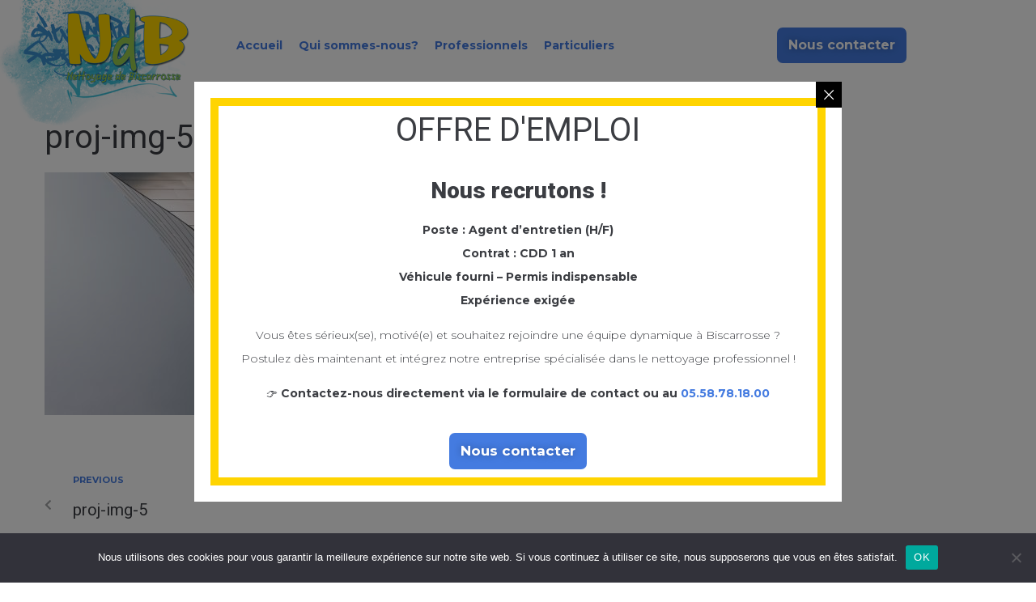

--- FILE ---
content_type: text/html; charset=UTF-8
request_url: https://www.nettoyagebiscarrosse.fr/proj-img-5/
body_size: 22792
content:
<!DOCTYPE html>
<html dir="ltr" lang="fr-FR">
<head>
<meta charset="UTF-8">
<link rel="profile" href="http://gmpg.org/xfn/11">
<link rel="pingback" href="https://www.nettoyagebiscarrosse.fr/xmlrpc.php">

<meta name="viewport" content="width=device-width, initial-scale=1" />
<title>proj-img-5 | Nettoyage de Biscarrosse</title>
	<style>img:is([sizes="auto" i], [sizes^="auto," i]) { contain-intrinsic-size: 3000px 1500px }</style>
	
		<!-- All in One SEO 4.9.3 - aioseo.com -->
	<meta name="robots" content="max-image-preview:large" />
	<meta name="author" content="Pierre Legeai"/>
	<link rel="canonical" href="https://www.nettoyagebiscarrosse.fr/proj-img-5/" />
	<meta name="generator" content="All in One SEO (AIOSEO) 4.9.3" />
		<script type="application/ld+json" class="aioseo-schema">
			{"@context":"https:\/\/schema.org","@graph":[{"@type":"BreadcrumbList","@id":"https:\/\/www.nettoyagebiscarrosse.fr\/proj-img-5\/#breadcrumblist","itemListElement":[{"@type":"ListItem","@id":"https:\/\/www.nettoyagebiscarrosse.fr#listItem","position":1,"name":"Accueil","item":"https:\/\/www.nettoyagebiscarrosse.fr","nextItem":{"@type":"ListItem","@id":"https:\/\/www.nettoyagebiscarrosse.fr\/proj-img-5\/#listItem","name":"proj-img-5"}},{"@type":"ListItem","@id":"https:\/\/www.nettoyagebiscarrosse.fr\/proj-img-5\/#listItem","position":2,"name":"proj-img-5","previousItem":{"@type":"ListItem","@id":"https:\/\/www.nettoyagebiscarrosse.fr#listItem","name":"Accueil"}}]},{"@type":"ItemPage","@id":"https:\/\/www.nettoyagebiscarrosse.fr\/proj-img-5\/#itempage","url":"https:\/\/www.nettoyagebiscarrosse.fr\/proj-img-5\/","name":"proj-img-5 | Nettoyage de Biscarrosse","inLanguage":"fr-FR","isPartOf":{"@id":"https:\/\/www.nettoyagebiscarrosse.fr\/#website"},"breadcrumb":{"@id":"https:\/\/www.nettoyagebiscarrosse.fr\/proj-img-5\/#breadcrumblist"},"author":{"@id":"https:\/\/www.nettoyagebiscarrosse.fr\/author\/nswordpress1\/#author"},"creator":{"@id":"https:\/\/www.nettoyagebiscarrosse.fr\/author\/nswordpress1\/#author"},"datePublished":"2018-07-02T14:41:49+02:00","dateModified":"2018-07-02T14:41:49+02:00"},{"@type":"Organization","@id":"https:\/\/www.nettoyagebiscarrosse.fr\/#organization","name":"Nettoyage de Biscarrosse","description":"Entreprise de nettoyage pour particuliers et professionnels","url":"https:\/\/www.nettoyagebiscarrosse.fr\/"},{"@type":"Person","@id":"https:\/\/www.nettoyagebiscarrosse.fr\/author\/nswordpress1\/#author","url":"https:\/\/www.nettoyagebiscarrosse.fr\/author\/nswordpress1\/","name":"Pierre Legeai","image":{"@type":"ImageObject","@id":"https:\/\/www.nettoyagebiscarrosse.fr\/proj-img-5\/#authorImage","url":"https:\/\/secure.gravatar.com\/avatar\/e2bbfadb5df0c939c3a8ac16056c8365?s=96&d=mm&r=g","width":96,"height":96,"caption":"Pierre Legeai"}},{"@type":"WebSite","@id":"https:\/\/www.nettoyagebiscarrosse.fr\/#website","url":"https:\/\/www.nettoyagebiscarrosse.fr\/","name":"Nettoyage de Biscarrosse","description":"Entreprise de nettoyage pour particuliers et professionnels","inLanguage":"fr-FR","publisher":{"@id":"https:\/\/www.nettoyagebiscarrosse.fr\/#organization"}}]}
		</script>
		<!-- All in One SEO -->

<link rel='dns-prefetch' href='//fonts.googleapis.com' />
<link rel="alternate" type="application/rss+xml" title="Nettoyage de Biscarrosse &raquo; Flux" href="https://www.nettoyagebiscarrosse.fr/feed/" />
<script type="text/javascript">
/* <![CDATA[ */
window._wpemojiSettings = {"baseUrl":"https:\/\/s.w.org\/images\/core\/emoji\/15.0.3\/72x72\/","ext":".png","svgUrl":"https:\/\/s.w.org\/images\/core\/emoji\/15.0.3\/svg\/","svgExt":".svg","source":{"concatemoji":"https:\/\/www.nettoyagebiscarrosse.fr\/wp-includes\/js\/wp-emoji-release.min.js?ver=6.7.4"}};
/*! This file is auto-generated */
!function(i,n){var o,s,e;function c(e){try{var t={supportTests:e,timestamp:(new Date).valueOf()};sessionStorage.setItem(o,JSON.stringify(t))}catch(e){}}function p(e,t,n){e.clearRect(0,0,e.canvas.width,e.canvas.height),e.fillText(t,0,0);var t=new Uint32Array(e.getImageData(0,0,e.canvas.width,e.canvas.height).data),r=(e.clearRect(0,0,e.canvas.width,e.canvas.height),e.fillText(n,0,0),new Uint32Array(e.getImageData(0,0,e.canvas.width,e.canvas.height).data));return t.every(function(e,t){return e===r[t]})}function u(e,t,n){switch(t){case"flag":return n(e,"\ud83c\udff3\ufe0f\u200d\u26a7\ufe0f","\ud83c\udff3\ufe0f\u200b\u26a7\ufe0f")?!1:!n(e,"\ud83c\uddfa\ud83c\uddf3","\ud83c\uddfa\u200b\ud83c\uddf3")&&!n(e,"\ud83c\udff4\udb40\udc67\udb40\udc62\udb40\udc65\udb40\udc6e\udb40\udc67\udb40\udc7f","\ud83c\udff4\u200b\udb40\udc67\u200b\udb40\udc62\u200b\udb40\udc65\u200b\udb40\udc6e\u200b\udb40\udc67\u200b\udb40\udc7f");case"emoji":return!n(e,"\ud83d\udc26\u200d\u2b1b","\ud83d\udc26\u200b\u2b1b")}return!1}function f(e,t,n){var r="undefined"!=typeof WorkerGlobalScope&&self instanceof WorkerGlobalScope?new OffscreenCanvas(300,150):i.createElement("canvas"),a=r.getContext("2d",{willReadFrequently:!0}),o=(a.textBaseline="top",a.font="600 32px Arial",{});return e.forEach(function(e){o[e]=t(a,e,n)}),o}function t(e){var t=i.createElement("script");t.src=e,t.defer=!0,i.head.appendChild(t)}"undefined"!=typeof Promise&&(o="wpEmojiSettingsSupports",s=["flag","emoji"],n.supports={everything:!0,everythingExceptFlag:!0},e=new Promise(function(e){i.addEventListener("DOMContentLoaded",e,{once:!0})}),new Promise(function(t){var n=function(){try{var e=JSON.parse(sessionStorage.getItem(o));if("object"==typeof e&&"number"==typeof e.timestamp&&(new Date).valueOf()<e.timestamp+604800&&"object"==typeof e.supportTests)return e.supportTests}catch(e){}return null}();if(!n){if("undefined"!=typeof Worker&&"undefined"!=typeof OffscreenCanvas&&"undefined"!=typeof URL&&URL.createObjectURL&&"undefined"!=typeof Blob)try{var e="postMessage("+f.toString()+"("+[JSON.stringify(s),u.toString(),p.toString()].join(",")+"));",r=new Blob([e],{type:"text/javascript"}),a=new Worker(URL.createObjectURL(r),{name:"wpTestEmojiSupports"});return void(a.onmessage=function(e){c(n=e.data),a.terminate(),t(n)})}catch(e){}c(n=f(s,u,p))}t(n)}).then(function(e){for(var t in e)n.supports[t]=e[t],n.supports.everything=n.supports.everything&&n.supports[t],"flag"!==t&&(n.supports.everythingExceptFlag=n.supports.everythingExceptFlag&&n.supports[t]);n.supports.everythingExceptFlag=n.supports.everythingExceptFlag&&!n.supports.flag,n.DOMReady=!1,n.readyCallback=function(){n.DOMReady=!0}}).then(function(){return e}).then(function(){var e;n.supports.everything||(n.readyCallback(),(e=n.source||{}).concatemoji?t(e.concatemoji):e.wpemoji&&e.twemoji&&(t(e.twemoji),t(e.wpemoji)))}))}((window,document),window._wpemojiSettings);
/* ]]> */
</script>
<style id='wp-emoji-styles-inline-css' type='text/css'>

	img.wp-smiley, img.emoji {
		display: inline !important;
		border: none !important;
		box-shadow: none !important;
		height: 1em !important;
		width: 1em !important;
		margin: 0 0.07em !important;
		vertical-align: -0.1em !important;
		background: none !important;
		padding: 0 !important;
	}
</style>
<link rel='stylesheet' id='wp-block-library-css' href='https://www.nettoyagebiscarrosse.fr/wp-includes/css/dist/block-library/style.min.css?ver=6.7.4' type='text/css' media='all' />
<link rel='stylesheet' id='aioseo/css/src/vue/standalone/blocks/table-of-contents/global.scss-css' href='https://www.nettoyagebiscarrosse.fr/wp-content/plugins/all-in-one-seo-pack/dist/Lite/assets/css/table-of-contents/global.e90f6d47.css?ver=4.9.3' type='text/css' media='all' />
<style id='classic-theme-styles-inline-css' type='text/css'>
/*! This file is auto-generated */
.wp-block-button__link{color:#fff;background-color:#32373c;border-radius:9999px;box-shadow:none;text-decoration:none;padding:calc(.667em + 2px) calc(1.333em + 2px);font-size:1.125em}.wp-block-file__button{background:#32373c;color:#fff;text-decoration:none}
</style>
<style id='global-styles-inline-css' type='text/css'>
:root{--wp--preset--aspect-ratio--square: 1;--wp--preset--aspect-ratio--4-3: 4/3;--wp--preset--aspect-ratio--3-4: 3/4;--wp--preset--aspect-ratio--3-2: 3/2;--wp--preset--aspect-ratio--2-3: 2/3;--wp--preset--aspect-ratio--16-9: 16/9;--wp--preset--aspect-ratio--9-16: 9/16;--wp--preset--color--black: #000000;--wp--preset--color--cyan-bluish-gray: #abb8c3;--wp--preset--color--white: #ffffff;--wp--preset--color--pale-pink: #f78da7;--wp--preset--color--vivid-red: #cf2e2e;--wp--preset--color--luminous-vivid-orange: #ff6900;--wp--preset--color--luminous-vivid-amber: #fcb900;--wp--preset--color--light-green-cyan: #7bdcb5;--wp--preset--color--vivid-green-cyan: #00d084;--wp--preset--color--pale-cyan-blue: #8ed1fc;--wp--preset--color--vivid-cyan-blue: #0693e3;--wp--preset--color--vivid-purple: #9b51e0;--wp--preset--gradient--vivid-cyan-blue-to-vivid-purple: linear-gradient(135deg,rgba(6,147,227,1) 0%,rgb(155,81,224) 100%);--wp--preset--gradient--light-green-cyan-to-vivid-green-cyan: linear-gradient(135deg,rgb(122,220,180) 0%,rgb(0,208,130) 100%);--wp--preset--gradient--luminous-vivid-amber-to-luminous-vivid-orange: linear-gradient(135deg,rgba(252,185,0,1) 0%,rgba(255,105,0,1) 100%);--wp--preset--gradient--luminous-vivid-orange-to-vivid-red: linear-gradient(135deg,rgba(255,105,0,1) 0%,rgb(207,46,46) 100%);--wp--preset--gradient--very-light-gray-to-cyan-bluish-gray: linear-gradient(135deg,rgb(238,238,238) 0%,rgb(169,184,195) 100%);--wp--preset--gradient--cool-to-warm-spectrum: linear-gradient(135deg,rgb(74,234,220) 0%,rgb(151,120,209) 20%,rgb(207,42,186) 40%,rgb(238,44,130) 60%,rgb(251,105,98) 80%,rgb(254,248,76) 100%);--wp--preset--gradient--blush-light-purple: linear-gradient(135deg,rgb(255,206,236) 0%,rgb(152,150,240) 100%);--wp--preset--gradient--blush-bordeaux: linear-gradient(135deg,rgb(254,205,165) 0%,rgb(254,45,45) 50%,rgb(107,0,62) 100%);--wp--preset--gradient--luminous-dusk: linear-gradient(135deg,rgb(255,203,112) 0%,rgb(199,81,192) 50%,rgb(65,88,208) 100%);--wp--preset--gradient--pale-ocean: linear-gradient(135deg,rgb(255,245,203) 0%,rgb(182,227,212) 50%,rgb(51,167,181) 100%);--wp--preset--gradient--electric-grass: linear-gradient(135deg,rgb(202,248,128) 0%,rgb(113,206,126) 100%);--wp--preset--gradient--midnight: linear-gradient(135deg,rgb(2,3,129) 0%,rgb(40,116,252) 100%);--wp--preset--font-size--small: 13px;--wp--preset--font-size--medium: 20px;--wp--preset--font-size--large: 36px;--wp--preset--font-size--x-large: 42px;--wp--preset--spacing--20: 0.44rem;--wp--preset--spacing--30: 0.67rem;--wp--preset--spacing--40: 1rem;--wp--preset--spacing--50: 1.5rem;--wp--preset--spacing--60: 2.25rem;--wp--preset--spacing--70: 3.38rem;--wp--preset--spacing--80: 5.06rem;--wp--preset--shadow--natural: 6px 6px 9px rgba(0, 0, 0, 0.2);--wp--preset--shadow--deep: 12px 12px 50px rgba(0, 0, 0, 0.4);--wp--preset--shadow--sharp: 6px 6px 0px rgba(0, 0, 0, 0.2);--wp--preset--shadow--outlined: 6px 6px 0px -3px rgba(255, 255, 255, 1), 6px 6px rgba(0, 0, 0, 1);--wp--preset--shadow--crisp: 6px 6px 0px rgba(0, 0, 0, 1);}:where(.is-layout-flex){gap: 0.5em;}:where(.is-layout-grid){gap: 0.5em;}body .is-layout-flex{display: flex;}.is-layout-flex{flex-wrap: wrap;align-items: center;}.is-layout-flex > :is(*, div){margin: 0;}body .is-layout-grid{display: grid;}.is-layout-grid > :is(*, div){margin: 0;}:where(.wp-block-columns.is-layout-flex){gap: 2em;}:where(.wp-block-columns.is-layout-grid){gap: 2em;}:where(.wp-block-post-template.is-layout-flex){gap: 1.25em;}:where(.wp-block-post-template.is-layout-grid){gap: 1.25em;}.has-black-color{color: var(--wp--preset--color--black) !important;}.has-cyan-bluish-gray-color{color: var(--wp--preset--color--cyan-bluish-gray) !important;}.has-white-color{color: var(--wp--preset--color--white) !important;}.has-pale-pink-color{color: var(--wp--preset--color--pale-pink) !important;}.has-vivid-red-color{color: var(--wp--preset--color--vivid-red) !important;}.has-luminous-vivid-orange-color{color: var(--wp--preset--color--luminous-vivid-orange) !important;}.has-luminous-vivid-amber-color{color: var(--wp--preset--color--luminous-vivid-amber) !important;}.has-light-green-cyan-color{color: var(--wp--preset--color--light-green-cyan) !important;}.has-vivid-green-cyan-color{color: var(--wp--preset--color--vivid-green-cyan) !important;}.has-pale-cyan-blue-color{color: var(--wp--preset--color--pale-cyan-blue) !important;}.has-vivid-cyan-blue-color{color: var(--wp--preset--color--vivid-cyan-blue) !important;}.has-vivid-purple-color{color: var(--wp--preset--color--vivid-purple) !important;}.has-black-background-color{background-color: var(--wp--preset--color--black) !important;}.has-cyan-bluish-gray-background-color{background-color: var(--wp--preset--color--cyan-bluish-gray) !important;}.has-white-background-color{background-color: var(--wp--preset--color--white) !important;}.has-pale-pink-background-color{background-color: var(--wp--preset--color--pale-pink) !important;}.has-vivid-red-background-color{background-color: var(--wp--preset--color--vivid-red) !important;}.has-luminous-vivid-orange-background-color{background-color: var(--wp--preset--color--luminous-vivid-orange) !important;}.has-luminous-vivid-amber-background-color{background-color: var(--wp--preset--color--luminous-vivid-amber) !important;}.has-light-green-cyan-background-color{background-color: var(--wp--preset--color--light-green-cyan) !important;}.has-vivid-green-cyan-background-color{background-color: var(--wp--preset--color--vivid-green-cyan) !important;}.has-pale-cyan-blue-background-color{background-color: var(--wp--preset--color--pale-cyan-blue) !important;}.has-vivid-cyan-blue-background-color{background-color: var(--wp--preset--color--vivid-cyan-blue) !important;}.has-vivid-purple-background-color{background-color: var(--wp--preset--color--vivid-purple) !important;}.has-black-border-color{border-color: var(--wp--preset--color--black) !important;}.has-cyan-bluish-gray-border-color{border-color: var(--wp--preset--color--cyan-bluish-gray) !important;}.has-white-border-color{border-color: var(--wp--preset--color--white) !important;}.has-pale-pink-border-color{border-color: var(--wp--preset--color--pale-pink) !important;}.has-vivid-red-border-color{border-color: var(--wp--preset--color--vivid-red) !important;}.has-luminous-vivid-orange-border-color{border-color: var(--wp--preset--color--luminous-vivid-orange) !important;}.has-luminous-vivid-amber-border-color{border-color: var(--wp--preset--color--luminous-vivid-amber) !important;}.has-light-green-cyan-border-color{border-color: var(--wp--preset--color--light-green-cyan) !important;}.has-vivid-green-cyan-border-color{border-color: var(--wp--preset--color--vivid-green-cyan) !important;}.has-pale-cyan-blue-border-color{border-color: var(--wp--preset--color--pale-cyan-blue) !important;}.has-vivid-cyan-blue-border-color{border-color: var(--wp--preset--color--vivid-cyan-blue) !important;}.has-vivid-purple-border-color{border-color: var(--wp--preset--color--vivid-purple) !important;}.has-vivid-cyan-blue-to-vivid-purple-gradient-background{background: var(--wp--preset--gradient--vivid-cyan-blue-to-vivid-purple) !important;}.has-light-green-cyan-to-vivid-green-cyan-gradient-background{background: var(--wp--preset--gradient--light-green-cyan-to-vivid-green-cyan) !important;}.has-luminous-vivid-amber-to-luminous-vivid-orange-gradient-background{background: var(--wp--preset--gradient--luminous-vivid-amber-to-luminous-vivid-orange) !important;}.has-luminous-vivid-orange-to-vivid-red-gradient-background{background: var(--wp--preset--gradient--luminous-vivid-orange-to-vivid-red) !important;}.has-very-light-gray-to-cyan-bluish-gray-gradient-background{background: var(--wp--preset--gradient--very-light-gray-to-cyan-bluish-gray) !important;}.has-cool-to-warm-spectrum-gradient-background{background: var(--wp--preset--gradient--cool-to-warm-spectrum) !important;}.has-blush-light-purple-gradient-background{background: var(--wp--preset--gradient--blush-light-purple) !important;}.has-blush-bordeaux-gradient-background{background: var(--wp--preset--gradient--blush-bordeaux) !important;}.has-luminous-dusk-gradient-background{background: var(--wp--preset--gradient--luminous-dusk) !important;}.has-pale-ocean-gradient-background{background: var(--wp--preset--gradient--pale-ocean) !important;}.has-electric-grass-gradient-background{background: var(--wp--preset--gradient--electric-grass) !important;}.has-midnight-gradient-background{background: var(--wp--preset--gradient--midnight) !important;}.has-small-font-size{font-size: var(--wp--preset--font-size--small) !important;}.has-medium-font-size{font-size: var(--wp--preset--font-size--medium) !important;}.has-large-font-size{font-size: var(--wp--preset--font-size--large) !important;}.has-x-large-font-size{font-size: var(--wp--preset--font-size--x-large) !important;}
:where(.wp-block-post-template.is-layout-flex){gap: 1.25em;}:where(.wp-block-post-template.is-layout-grid){gap: 1.25em;}
:where(.wp-block-columns.is-layout-flex){gap: 2em;}:where(.wp-block-columns.is-layout-grid){gap: 2em;}
:root :where(.wp-block-pullquote){font-size: 1.5em;line-height: 1.6;}
</style>
<link rel='stylesheet' id='cookie-notice-front-css' href='https://www.nettoyagebiscarrosse.fr/wp-content/plugins/cookie-notice/css/front.min.css?ver=2.5.11' type='text/css' media='all' />
<link rel='stylesheet' id='wpos-slick-style-css' href='https://www.nettoyagebiscarrosse.fr/wp-content/plugins/portfolio-and-projects/assets/css/slick.css?ver=1.5.6' type='text/css' media='all' />
<link rel='stylesheet' id='wp-pap-public-css-css' href='https://www.nettoyagebiscarrosse.fr/wp-content/plugins/portfolio-and-projects/assets/css/wp-pap-public.css?ver=1.5.6' type='text/css' media='all' />
<link rel='stylesheet' id='monstroid2-parent-theme-style-css' href='https://www.nettoyagebiscarrosse.fr/wp-content/themes/monstroid2/style.css?ver=6.7.4' type='text/css' media='all' />
<link rel='stylesheet' id='font-awesome-css' href='https://www.nettoyagebiscarrosse.fr/wp-content/plugins/elementor/assets/lib/font-awesome/css/font-awesome.min.css?ver=4.7.0' type='text/css' media='all' />
<link rel='stylesheet' id='monstroid2-theme-style-css' href='https://www.nettoyagebiscarrosse.fr/wp-content/themes/monstroid2-child/style.css?ver=1.0.4' type='text/css' media='all' />
<style id='monstroid2-theme-style-inline-css' type='text/css'>
/* #Typography */body {font-style: normal;font-weight: 300;font-size: 14px;line-height: 2.142;font-family: Montserrat, sans-serif;letter-spacing: 0px;text-align: left;color: #3b3d42;}h1,.h1-style {font-style: normal;font-weight: 400;font-size: 34px;line-height: 1.4;font-family: Roboto, sans-serif;letter-spacing: 0px;text-align: inherit;color: #3b3d42;}h2,.h2-style {font-style: normal;font-weight: 400;font-size: 24px;line-height: 1.4;font-family: Roboto, sans-serif;letter-spacing: 0px;text-align: inherit;color: #3b3d42;}h3,.h3-style {font-style: normal;font-weight: 400;font-size: 21px;line-height: 1.4;font-family: Roboto, sans-serif;letter-spacing: 0px;text-align: inherit;color: #3b3d42;}h4,.h4-style {font-style: normal;font-weight: 400;font-size: 20px;line-height: 1.5;font-family: Roboto, sans-serif;letter-spacing: 0px;text-align: inherit;color: #3b3d42;}h5,.h5-style {font-style: normal;font-weight: 300;font-size: 18px;line-height: 1.5;font-family: Roboto, sans-serif;letter-spacing: 0px;text-align: inherit;color: #3b3d42;}h6,.h6-style {font-style: normal;font-weight: 500;font-size: 14px;line-height: 1.5;font-family: Roboto, sans-serif;letter-spacing: 0px;text-align: inherit;color: #3b3d42;}@media (min-width: 1200px) {h1,.h1-style { font-size: 56px; }h2,.h2-style { font-size: 40px; }h3,.h3-style { font-size: 28px; }}a,h1 a:hover,h2 a:hover,h3 a:hover,h4 a:hover,h5 a:hover,h6 a:hover { color: #447be0; }a:hover { color: #3b3d42; }blockquote {color: #447be0;}/* #Header */.site-header__wrap {background-color: #ffffff;background-repeat: repeat;background-position: center top;background-attachment: scroll;;}/* ##Top Panel */.top-panel {color: #a1a2a4;background-color: #ffffff;}/* #Main Menu */.main-navigation {font-style: normal;font-weight: 400;font-size: 14px;line-height: 1.4;font-family: Roboto, sans-serif;letter-spacing: 0px;}.main-navigation a,.menu-item-has-children:before {color: #a1a2a4;}.main-navigation a:hover,.main-navigation .current_page_item>a,.main-navigation .current-menu-item>a,.main-navigation .current_page_ancestor>a,.main-navigation .current-menu-ancestor>a {color: #3b3d42;}/* #Mobile Menu */.mobile-menu-toggle-button {color: #ffffff;background-color: #447be0;}/* #Social */.social-list a {color: #a1a2a4;}.social-list a:hover {color: #447be0;}/* #Breadcrumbs */.breadcrumbs_item {font-style: normal;font-weight: 400;font-size: 11px;line-height: 1.5;font-family: Roboto, sans-serif;letter-spacing: 0px;}.breadcrumbs_item_sep,.breadcrumbs_item_link {color: #a1a2a4;}.breadcrumbs_item_link:hover {color: #447be0;}/* #Post navigation */.post-navigation i {color: #a1a2a4;}.post-navigation .nav-links a:hover .post-title,.post-navigation .nav-links a:hover .nav-text {color: #447be0;}.post-navigation .nav-links a:hover i {color: #3b3d42;}/* #Pagination */.pagination .page-numbers,.page-links > span,.page-links > a {color: #a1a2a4;}.pagination a.page-numbers:hover,.pagination .page-numbers.current,.page-links > a:hover,.page-links > span {color: #3b3d42;}.pagination .next,.pagination .prev {color: #447be0;}.pagination .next:hover,.pagination .prev:hover {color: #3b3d42;}/* #Button Appearance Styles (regular scheme) */.btn,button,input[type='button'],input[type='reset'],input[type='submit'] {font-style: normal;font-weight: 900;font-size: 11px;line-height: 1;font-family: Roboto, sans-serif;letter-spacing: 1px;color: #ffffff;background-color: #447be0;}.btn:hover,button:hover,input[type='button']:hover,input[type='reset']:hover,input[type='submit']:hover,input[type='reset']:hover {color: #ffffff;background-color: rgb(106,161,255);}.btn.invert-button {color: #ffffff;}.btn.invert-button:hover {color: #ffffff;border-color: #447be0;background-color: #447be0;}input,optgroup,select,textarea {font-size: 14px;}/* #Comment, Contact, Password Forms */.comment-form .submit,.wpcf7-submit,.post-password-form label + input {font-style: normal;font-weight: 900;font-size: 11px;line-height: 1;font-family: Roboto, sans-serif;letter-spacing: 1px;color: #ffffff;background-color: #447be0;}.comment-form .submit:hover,.wpcf7-submit:hover,.post-password-form label + input:hover {color: #ffffff;background-color: rgb(106,161,255);}.comment-reply-title {font-style: normal;font-weight: 400;font-size: 20px;line-height: 1.5;font-family: Roboto, sans-serif;letter-spacing: 0px;color: #3b3d42;}/* Cookies consent */.comment-form-cookies-consent input[type='checkbox']:checked ~ label[for=wp-comment-cookies-consent]:before {color: #ffffff;border-color: #447be0;background-color: #447be0;}/* #Comment Reply Link */#cancel-comment-reply-link {color: #447be0;}#cancel-comment-reply-link:hover {color: #3b3d42;}/* #Comment item */.comment-body .fn {font-style: normal;font-weight: 500;font-size: 14px;line-height: 1.5;font-family: Roboto, sans-serif;letter-spacing: 0px;color: #3b3d42;}.comment-date__time {color: #a1a2a4;}.comment-reply-link {font-style: normal;font-weight: 900;font-size: 11px;line-height: 1;font-family: Roboto, sans-serif;letter-spacing: 1px;}/* #Input Placeholders */::-webkit-input-placeholder { color: #a1a2a4; }::-moz-placeholder{ color: #a1a2a4; }:-moz-placeholder{ color: #a1a2a4; }:-ms-input-placeholder{ color: #a1a2a4; }/* #Entry Meta */.posted-on,.cat-links,.byline,.tags-links {color: #a1a2a4;}.comments-button {color: #a1a2a4;}.comments-button:hover {color: #ffffff;background-color: #447be0;}.btn-style .post-categories a {color: #ffffff;background-color: #447be0;}.btn-style .post-categories a:hover {color: #ffffff;background-color: rgb(106,161,255);}.sticky-label {color: #ffffff;background-color: #447be0;}/* Posts List Item Invert */.invert-hover.has-post-thumbnail:hover,.invert-hover.has-post-thumbnail:hover .posted-on,.invert-hover.has-post-thumbnail:hover .cat-links,.invert-hover.has-post-thumbnail:hover .byline,.invert-hover.has-post-thumbnail:hover .tags-links,.invert-hover.has-post-thumbnail:hover .entry-meta,.invert-hover.has-post-thumbnail:hover a,.invert-hover.has-post-thumbnail:hover .btn-icon,.invert-item.has-post-thumbnail,.invert-item.has-post-thumbnail .posted-on,.invert-item.has-post-thumbnail .cat-links,.invert-item.has-post-thumbnail .byline,.invert-item.has-post-thumbnail .tags-links,.invert-item.has-post-thumbnail .entry-meta,.invert-item.has-post-thumbnail a,.invert-item.has-post-thumbnail .btn:hover,.invert-item.has-post-thumbnail .btn-style .post-categories a:hover,.invert,.invert .entry-title,.invert a,.invert .byline,.invert .posted-on,.invert .cat-links,.invert .tags-links {color: #ffffff;}.invert-hover.has-post-thumbnail:hover a:hover,.invert-hover.has-post-thumbnail:hover .btn-icon:hover,.invert-item.has-post-thumbnail a:hover,.invert a:hover {color: #447be0;}.invert-hover.has-post-thumbnail .btn,.invert-item.has-post-thumbnail .comments-button,.posts-list--default.list-style-v10 .invert.default-item .comments-button{color: #ffffff;background-color: #447be0;}.invert-hover.has-post-thumbnail .btn:hover,.invert-item.has-post-thumbnail .comments-button:hover,.posts-list--default.list-style-v10 .invert.default-item .comments-button:hover {color: #447be0;background-color: #ffffff;}/* Default Posts List */.list-style-v8 .comments-link {color: #a1a2a4;}.list-style-v8 .comments-link:hover {color: #3b3d42;}/* Creative Posts List */.creative-item .entry-title a:hover {color: #447be0;}.list-style-default .creative-item a,.creative-item .btn-icon {color: #a1a2a4;}.list-style-default .creative-item a:hover,.creative-item .btn-icon:hover {color: #447be0;}.list-style-default .creative-item .btn,.list-style-default .creative-item .btn:hover,.list-style-default .creative-item .comments-button:hover {color: #ffffff;}.creative-item__title-first-letter {font-style: normal;font-weight: 400;font-family: Roboto, sans-serif;color: #3b3d42;}.posts-list--creative.list-style-v10 .creative-item:before {background-color: #447be0;box-shadow: 0px 0px 0px 8px rgba(68,123,224,0.25);}.posts-list--creative.list-style-v10 .creative-item__post-date {font-style: normal;font-weight: 400;font-size: 20px;line-height: 1.5;font-family: Roboto, sans-serif;letter-spacing: 0px;color: #447be0;}.posts-list--creative.list-style-v10 .creative-item__post-date a {color: #447be0;}.posts-list--creative.list-style-v10 .creative-item__post-date a:hover {color: #3b3d42;}/* Creative Posts List style-v2 */.list-style-v2 .creative-item .entry-title,.list-style-v9 .creative-item .entry-title {font-style: normal;font-weight: 400;font-size: 20px;line-height: 1.5;font-family: Roboto, sans-serif;letter-spacing: 0px;}/* Image Post Format */.post_format-post-format-image .post-thumbnail__link:before {color: #ffffff;background-color: #447be0;}/* Gallery Post Format */.post_format-post-format-gallery .swiper-button-prev,.post_format-post-format-gallery .swiper-button-next {color: #a1a2a4;}.post_format-post-format-gallery .swiper-button-prev:hover,.post_format-post-format-gallery .swiper-button-next:hover {color: #3b3d42;}/* Link Post Format */.post_format-post-format-quote .post-format-quote {color: #ffffff;background-color: #447be0;}.post_format-post-format-quote .post-format-quote:before {color: #447be0;background-color: #ffffff;}/* Post Author */.post-author__title a {color: #447be0;}.post-author__title a:hover {color: #3b3d42;}.invert .post-author__title a {color: #ffffff;}.invert .post-author__title a:hover {color: #447be0;}/* Single Post */.single-post blockquote {border-color: #447be0;}.single-post:not(.post-template-single-layout-4):not(.post-template-single-layout-7) .tags-links a:hover {color: #ffffff;border-color: #447be0;background-color: #447be0;}.single-header-3 .post-author .byline,.single-header-4 .post-author .byline,.single-header-5 .post-author .byline {font-style: normal;font-weight: 400;font-size: 20px;line-height: 1.5;font-family: Roboto, sans-serif;letter-spacing: 0px;}.single-header-8,.single-header-10 .entry-header {background-color: #447be0;}.single-header-8.invert a:hover,.single-header-10.invert a:hover {color: rgba(255,255,255,0.5);}.single-header-3 a.comments-button,.single-header-10 a.comments-button {border: 1px solid #ffffff;}.single-header-3 a.comments-button:hover,.single-header-10 a.comments-button:hover {color: #447be0;background-color: #ffffff;}/* Page preloader */.page-preloader {border-top-color: #447be0;border-right-color: #447be0;}/* Logo */.site-logo__link,.site-logo__link:hover {color: #447be0;}/* Page title */.page-title {font-style: normal;font-weight: 400;font-size: 24px;line-height: 1.4;font-family: Roboto, sans-serif;letter-spacing: 0px;color: #3b3d42;}@media (min-width: 1200px) {.page-title { font-size: 40px; }}/* Grid Posts List */.posts-list.list-style-v3 .comments-link {border-color: #447be0;}.posts-list.list-style-v4 .comments-link {color: #a1a2a4;}.posts-list.list-style-v4 .posts-list__item.grid-item .grid-item-wrap .comments-link:hover {color: #ffffff;background-color: #447be0;}/* Posts List Grid Item Invert */.grid-item-wrap.invert,.grid-item-wrap.invert .posted-on,.grid-item-wrap.invert .cat-links,.grid-item-wrap.invert .byline,.grid-item-wrap.invert .tags-links,.grid-item-wrap.invert .entry-meta,.grid-item-wrap.invert a,.grid-item-wrap.invert .btn-icon,.grid-item-wrap.invert .comments-button {color: #ffffff;}/* Posts List Grid-5 Item Invert */.list-style-v5 .grid-item-wrap.invert .posted-on,.list-style-v5 .grid-item-wrap.invert .cat-links,.list-style-v5 .grid-item-wrap.invert .byline,.list-style-v5 .grid-item-wrap.invert .tags-links,.list-style-v5 .grid-item-wrap.invert .posted-on a,.list-style-v5 .grid-item-wrap.invert .cat-links a,.list-style-v5 .grid-item-wrap.invert .tags-links a,.list-style-v5 .grid-item-wrap.invert .byline a,.list-style-v5 .grid-item-wrap.invert .comments-link,.list-style-v5 .grid-item-wrap.invert .entry-title a:hover {color: #447be0;}.list-style-v5 .grid-item-wrap.invert .posted-on a:hover,.list-style-v5 .grid-item-wrap.invert .cat-links a:hover,.list-style-v5 .grid-item-wrap.invert .tags-links a:hover,.list-style-v5 .grid-item-wrap.invert .byline a:hover,.list-style-v5 .grid-item-wrap.invert .comments-link:hover {color: #ffffff;}/* Posts List Grid-6 Item Invert */.posts-list.list-style-v6 .posts-list__item.grid-item .grid-item-wrap .cat-links a,.posts-list.list-style-v7 .posts-list__item.grid-item .grid-item-wrap .cat-links a {color: #ffffff;background-color: #447be0;}.posts-list.list-style-v6 .posts-list__item.grid-item .grid-item-wrap .cat-links a:hover,.posts-list.list-style-v7 .posts-list__item.grid-item .grid-item-wrap .cat-links a:hover {color: #ffffff;background-color: rgb(106,161,255);}.posts-list.list-style-v9 .posts-list__item.grid-item .grid-item-wrap .entry-header .entry-title {font-weight : 300;}/* Grid 7 */.list-style-v7 .grid-item-wrap.invert .posted-on a:hover,.list-style-v7 .grid-item-wrap.invert .cat-links a:hover,.list-style-v7 .grid-item-wrap.invert .tags-links a:hover,.list-style-v7 .grid-item-wrap.invert .byline a:hover,.list-style-v7 .grid-item-wrap.invert .comments-link:hover,.list-style-v7 .grid-item-wrap.invert .entry-title a:hover,.list-style-v6 .grid-item-wrap.invert .posted-on a:hover,.list-style-v6 .grid-item-wrap.invert .cat-links a:hover,.list-style-v6 .grid-item-wrap.invert .tags-links a:hover,.list-style-v6 .grid-item-wrap.invert .byline a:hover,.list-style-v6 .grid-item-wrap.invert .comments-link:hover,.list-style-v6 .grid-item-wrap.invert .entry-title a:hover {color: #447be0;}.list-style-v7 .grid-item-wrap.invert .posted-on,.list-style-v7 .grid-item-wrap.invert .cat-links,.list-style-v7 .grid-item-wrap.invert .byline,.list-style-v7 .grid-item-wrap.invert .tags-links,.list-style-v7 .grid-item-wrap.invert .posted-on a,.list-style-v7 .grid-item-wrap.invert .cat-links a,.list-style-v7 .grid-item-wrap.invert .tags-links a,.list-style-v7 .grid-item-wrap.invert .byline a,.list-style-v7 .grid-item-wrap.invert .comments-link,.list-style-v7 .grid-item-wrap.invert .entry-title a,.list-style-v7 .grid-item-wrap.invert .entry-content p,.list-style-v6 .grid-item-wrap.invert .posted-on,.list-style-v6 .grid-item-wrap.invert .cat-links,.list-style-v6 .grid-item-wrap.invert .byline,.list-style-v6 .grid-item-wrap.invert .tags-links,.list-style-v6 .grid-item-wrap.invert .posted-on a,.list-style-v6 .grid-item-wrap.invert .cat-links a,.list-style-v6 .grid-item-wrap.invert .tags-links a,.list-style-v6 .grid-item-wrap.invert .byline a,.list-style-v6 .grid-item-wrap.invert .comments-link,.list-style-v6 .grid-item-wrap.invert .entry-title a,.list-style-v6 .grid-item-wrap.invert .entry-content p {color: #ffffff;}.posts-list.list-style-v7 .grid-item .grid-item-wrap .entry-footer .comments-link:hover,.posts-list.list-style-v6 .grid-item .grid-item-wrap .entry-footer .comments-link:hover,.posts-list.list-style-v6 .posts-list__item.grid-item .grid-item-wrap .btn:hover,.posts-list.list-style-v7 .posts-list__item.grid-item .grid-item-wrap .btn:hover {color: #447be0;border-color: #447be0;}.posts-list.list-style-v10 .grid-item-inner .space-between-content .comments-link {color: #a1a2a4;}.posts-list.list-style-v10 .grid-item-inner .space-between-content .comments-link:hover {color: #447be0;}.posts-list.list-style-v10 .posts-list__item.justify-item .justify-item-inner .entry-title a {color: #3b3d42;}.posts-list.posts-list--vertical-justify.list-style-v10 .posts-list__item.justify-item .justify-item-inner .entry-title a:hover{color: #ffffff;background-color: #447be0;}.posts-list.list-style-v5 .posts-list__item.justify-item .justify-item-inner.invert .cat-links a:hover,.posts-list.list-style-v8 .posts-list__item.justify-item .justify-item-inner.invert .cat-links a:hover {color: #ffffff;background-color: rgb(106,161,255);}.posts-list.list-style-v5 .posts-list__item.justify-item .justify-item-inner.invert .cat-links a,.posts-list.list-style-v8 .posts-list__item.justify-item .justify-item-inner.invert .cat-links a{color: #ffffff;background-color: #447be0;}.list-style-v8 .justify-item-inner.invert .posted-on,.list-style-v8 .justify-item-inner.invert .cat-links,.list-style-v8 .justify-item-inner.invert .byline,.list-style-v8 .justify-item-inner.invert .tags-links,.list-style-v8 .justify-item-inner.invert .posted-on a,.list-style-v8 .justify-item-inner.invert .cat-links a,.list-style-v8 .justify-item-inner.invert .tags-links a,.list-style-v8 .justify-item-inner.invert .byline a,.list-style-v8 .justify-item-inner.invert .comments-link,.list-style-v8 .justify-item-inner.invert .entry-title a,.list-style-v8 .justify-item-inner.invert .entry-content p,.list-style-v5 .justify-item-inner.invert .posted-on,.list-style-v5 .justify-item-inner.invert .cat-links,.list-style-v5 .justify-item-inner.invert .byline,.list-style-v5 .justify-item-inner.invert .tags-links,.list-style-v5 .justify-item-inner.invert .posted-on a,.list-style-v5 .justify-item-inner.invert .cat-links a,.list-style-v5 .justify-item-inner.invert .tags-links a,.list-style-v5 .justify-item-inner.invert .byline a,.list-style-v5 .justify-item-inner.invert .comments-link,.list-style-v5 .justify-item-inner.invert .entry-title a,.list-style-v5 .justify-item-inner.invert .entry-content p,.list-style-v4 .justify-item-inner.invert .posted-on:hover,.list-style-v4 .justify-item-inner.invert .cat-links,.list-style-v4 .justify-item-inner.invert .byline,.list-style-v4 .justify-item-inner.invert .tags-links,.list-style-v4 .justify-item-inner.invert .posted-on a,.list-style-v4 .justify-item-inner.invert .cat-links a,.list-style-v4 .justify-item-inner.invert .tags-links a,.list-style-v4 .justify-item-inner.invert .byline a,.list-style-v4 .justify-item-inner.invert .comments-link,.list-style-v4 .justify-item-inner.invert .entry-title a,.list-style-v4 .justify-item-inner.invert .entry-content p {color: #ffffff;}.list-style-v8 .justify-item-inner.invert .posted-on a:hover,.list-style-v8 .justify-item-inner.invert .cat-links a:hover,.list-style-v8 .justify-item-inner.invert .tags-links a:hover,.list-style-v8 .justify-item-inner.invert .byline a:hover,.list-style-v8 .justify-item-inner.invert .comments-link:hover,.list-style-v8 .justify-item-inner.invert .entry-title a:hover,.list-style-v5 .justify-item-inner.invert .posted-on a:hover,.list-style-v5 .justify-item-inner.invert .cat-links a:hover,.list-style-v5 .justify-item-inner.invert .tags-links a:hover,.list-style-v5 .justify-item-inner.invert .byline a:hover,.list-style-v5 .justify-item-inner.invert .entry-title a:hover,.list-style-v4 .justify-item-inner.invert .posted-on a,.list-style-v4 .justify-item-inner.invert .cat-links a:hover,.list-style-v4 .justify-item-inner.invert .tags-links a:hover,.list-style-v4 .justify-item-inner.invert .byline a:hover,.list-style-v4 .justify-item-inner.invert .comments-link:hover,.list-style-v4 .justify-item-inner.invert .entry-title a:hover{color: #447be0;}.posts-list.list-style-v5 .justify-item .justify-item-wrap .entry-footer .comments-link:hover {border-color: #447be0;}.list-style-v4 .justify-item-inner.invert .btn:hover,.list-style-v6 .justify-item-wrap.invert .btn:hover,.list-style-v8 .justify-item-inner.invert .btn:hover {color: #ffffff;}.posts-list.posts-list--vertical-justify.list-style-v5 .posts-list__item.justify-item .justify-item-wrap .entry-footer .comments-link:hover,.posts-list.posts-list--vertical-justify.list-style-v5 .posts-list__item.justify-item .justify-item-wrap .entry-footer .btn:hover {color: #447be0;border-color: #447be0;}/* masonry Posts List */.posts-list.list-style-v3 .comments-link {border-color: #447be0;}.posts-list.list-style-v4 .comments-link {color: #a1a2a4;}.posts-list.list-style-v4 .posts-list__item.masonry-item .masonry-item-wrap .comments-link:hover {color: #ffffff;background-color: #447be0;}/* Posts List masonry Item Invert */.masonry-item-wrap.invert,.masonry-item-wrap.invert .posted-on,.masonry-item-wrap.invert .cat-links,.masonry-item-wrap.invert .byline,.masonry-item-wrap.invert .tags-links,.masonry-item-wrap.invert .entry-meta,.masonry-item-wrap.invert a,.masonry-item-wrap.invert .btn-icon,.masonry-item-wrap.invert .comments-button {color: #ffffff;}/* Posts List masonry-5 Item Invert */.list-style-v5 .masonry-item-wrap.invert .posted-on,.list-style-v5 .masonry-item-wrap.invert .cat-links,.list-style-v5 .masonry-item-wrap.invert .byline,.list-style-v5 .masonry-item-wrap.invert .tags-links,.list-style-v5 .masonry-item-wrap.invert .posted-on a,.list-style-v5 .masonry-item-wrap.invert .cat-links a,.list-style-v5 .masonry-item-wrap.invert .tags-links a,.list-style-v5 .masonry-item-wrap.invert .byline a,.list-style-v5 .masonry-item-wrap.invert .comments-link,.list-style-v5 .masonry-item-wrap.invert .entry-title a:hover {color: #447be0;}.list-style-v5 .masonry-item-wrap.invert .posted-on a:hover,.list-style-v5 .masonry-item-wrap.invert .cat-links a:hover,.list-style-v5 .masonry-item-wrap.invert .tags-links a:hover,.list-style-v5 .masonry-item-wrap.invert .byline a:hover,.list-style-v5 .masonry-item-wrap.invert .comments-link:hover {color: #ffffff;}.posts-list.list-style-v10 .masonry-item-inner .space-between-content .comments-link {color: #a1a2a4;}.posts-list.list-style-v10 .masonry-item-inner .space-between-content .comments-link:hover {color: #447be0;}.widget_recent_entries a,.widget_recent_comments a {font-style: normal;font-weight: 500;font-size: 14px;line-height: 1.5;font-family: Roboto, sans-serif;letter-spacing: 0px;color: #3b3d42;}.widget_recent_entries a:hover,.widget_recent_comments a:hover {color: #447be0;}.widget_recent_entries .post-date,.widget_recent_comments .recentcomments {color: #a1a2a4;}.widget_recent_comments .comment-author-link a {color: #a1a2a4;}.widget_recent_comments .comment-author-link a:hover {color: #447be0;}.widget_calendar th,.widget_calendar caption {color: #447be0;}.widget_calendar tbody td a {color: #3b3d42;}.widget_calendar tbody td a:hover {color: #ffffff;background-color: #447be0;}.widget_calendar tfoot td a {color: #a1a2a4;}.widget_calendar tfoot td a:hover {color: #3b3d42;}/* Preloader */.jet-smart-listing-wrap.jet-processing + div.jet-smart-listing-loading,div.wpcf7 .ajax-loader {border-top-color: #447be0;border-right-color: #447be0;}/*--------------------------------------------------------------## Ecwid Plugin Styles--------------------------------------------------------------*//* Product Title, Product Price amount */html#ecwid_html body#ecwid_body .ec-size .ec-wrapper .ec-store .grid-product__title-inner,html#ecwid_html body#ecwid_body .ec-size .ec-wrapper .ec-store .grid__products .grid-product__image ~ .grid-product__price .grid-product__price-amount,html#ecwid_html body#ecwid_body .ec-size .ec-wrapper .ec-store .grid__products .grid-product__image ~ .grid-product__title .grid-product__price-amount,html#ecwid_html body#ecwid_body .ec-size .ec-store .grid__products--medium-items.grid__products--layout-center .grid-product__price-compare,html#ecwid_html body#ecwid_body .ec-size .ec-store .grid__products--medium-items .grid-product__details,html#ecwid_html body#ecwid_body .ec-size .ec-store .grid__products--medium-items .grid-product__sku,html#ecwid_html body#ecwid_body .ec-size .ec-store .grid__products--medium-items .grid-product__sku-hover,html#ecwid_html body#ecwid_body .ec-size .ec-store .grid__products--medium-items .grid-product__tax,html#ecwid_html body#ecwid_body .ec-size .ec-wrapper .ec-store .form__msg,html#ecwid_html body#ecwid_body .ec-size.ec-size--l .ec-wrapper .ec-store h1,html#ecwid_html body#ecwid_body.page .ec-size .ec-wrapper .ec-store .product-details__product-title,html#ecwid_html body#ecwid_body.page .ec-size .ec-wrapper .ec-store .product-details__product-price,html#ecwid_html body#ecwid_body .ec-size .ec-wrapper .ec-store .product-details-module__title,html#ecwid_html body#ecwid_body .ec-size .ec-wrapper .ec-store .ec-cart-summary__row--total .ec-cart-summary__title,html#ecwid_html body#ecwid_body .ec-size .ec-wrapper .ec-store .ec-cart-summary__row--total .ec-cart-summary__price,html#ecwid_html body#ecwid_body .ec-size .ec-wrapper .ec-store .grid__categories * {font-style: normal;font-weight: 500;line-height: 1.5;font-family: Roboto, sans-serif;letter-spacing: 0px;}html#ecwid_html body#ecwid_body .ecwid .ec-size .ec-wrapper .ec-store .product-details__product-description {font-style: normal;font-weight: 300;font-size: 14px;line-height: 2.142;font-family: Montserrat, sans-serif;letter-spacing: 0px;text-align: left;color: #3b3d42;}html#ecwid_html body#ecwid_body .ec-size .ec-wrapper .ec-store .grid-product__title-inner,html#ecwid_html body#ecwid_body .ec-size .ec-wrapper .ec-store .grid__products .grid-product__image ~ .grid-product__price .grid-product__price-amount,html#ecwid_html body#ecwid_body .ec-size .ec-wrapper .ec-store .grid__products .grid-product__image ~ .grid-product__title .grid-product__price-amount,html#ecwid_html body#ecwid_body .ec-size .ec-store .grid__products--medium-items.grid__products--layout-center .grid-product__price-compare,html#ecwid_html body#ecwid_body .ec-size .ec-store .grid__products--medium-items .grid-product__details,html#ecwid_html body#ecwid_body .ec-size .ec-store .grid__products--medium-items .grid-product__sku,html#ecwid_html body#ecwid_body .ec-size .ec-store .grid__products--medium-items .grid-product__sku-hover,html#ecwid_html body#ecwid_body .ec-size .ec-store .grid__products--medium-items .grid-product__tax,html#ecwid_html body#ecwid_body .ec-size .ec-wrapper .ec-store .product-details-module__title,html#ecwid_html body#ecwid_body.page .ec-size .ec-wrapper .ec-store .product-details__product-price,html#ecwid_html body#ecwid_body.page .ec-size .ec-wrapper .ec-store .product-details__product-title,html#ecwid_html body#ecwid_body .ec-size .ec-wrapper .ec-store .form-control__text,html#ecwid_html body#ecwid_body .ec-size .ec-wrapper .ec-store .form-control__textarea,html#ecwid_html body#ecwid_body .ec-size .ec-wrapper .ec-store .ec-link,html#ecwid_html body#ecwid_body .ec-size .ec-wrapper .ec-store .ec-link:visited,html#ecwid_html body#ecwid_body .ec-size .ec-wrapper .ec-store input[type="radio"].form-control__radio:checked+.form-control__radio-view::after {color: #447be0;}html#ecwid_html body#ecwid_body .ec-size .ec-wrapper .ec-store .ec-link:hover {color: #3b3d42;}/* Product Title, Price small state */html#ecwid_html body#ecwid_body .ec-size .ec-wrapper .ec-store .grid__products--small-items .grid-product__title-inner,html#ecwid_html body#ecwid_body .ec-size .ec-wrapper .ec-store .grid__products--small-items .grid-product__price-hover .grid-product__price-amount,html#ecwid_html body#ecwid_body .ec-size .ec-wrapper .ec-store .grid__products--small-items .grid-product__image ~ .grid-product__price .grid-product__price-amount,html#ecwid_html body#ecwid_body .ec-size .ec-wrapper .ec-store .grid__products--small-items .grid-product__image ~ .grid-product__title .grid-product__price-amount,html#ecwid_html body#ecwid_body .ec-size .ec-wrapper .ec-store .grid__products--small-items.grid__products--layout-center .grid-product__price-compare,html#ecwid_html body#ecwid_body .ec-size .ec-wrapper .ec-store .grid__products--small-items .grid-product__details,html#ecwid_html body#ecwid_body .ec-size .ec-wrapper .ec-store .grid__products--small-items .grid-product__sku,html#ecwid_html body#ecwid_body .ec-size .ec-wrapper .ec-store .grid__products--small-items .grid-product__sku-hover,html#ecwid_html body#ecwid_body .ec-size .ec-wrapper .ec-store .grid__products--small-items .grid-product__tax {font-size: 12px;}/* Product Title, Price medium state */html#ecwid_html body#ecwid_body .ec-size .ec-wrapper .ec-store .grid__products--medium-items .grid-product__title-inner,html#ecwid_html body#ecwid_body .ec-size .ec-wrapper .ec-store .grid__products--medium-items .grid-product__price-hover .grid-product__price-amount,html#ecwid_html body#ecwid_body .ec-size .ec-wrapper .ec-store .grid__products--medium-items .grid-product__image ~ .grid-product__price .grid-product__price-amount,html#ecwid_html body#ecwid_body .ec-size .ec-wrapper .ec-store .grid__products--medium-items .grid-product__image ~ .grid-product__title .grid-product__price-amount,html#ecwid_html body#ecwid_body .ec-size .ec-wrapper .ec-store .grid__products--medium-items.grid__products--layout-center .grid-product__price-compare,html#ecwid_html body#ecwid_body .ec-size .ec-wrapper .ec-store .grid__products--medium-items .grid-product__details,html#ecwid_html body#ecwid_body .ec-size .ec-wrapper .ec-store .grid__products--medium-items .grid-product__sku,html#ecwid_html body#ecwid_body .ec-size .ec-wrapper .ec-store .grid__products--medium-items .grid-product__sku-hover,html#ecwid_html body#ecwid_body .ec-size .ec-wrapper .ec-store .grid__products--medium-items .grid-product__tax {font-size: 14px;}/* Product Title, Price large state */html#ecwid_html body#ecwid_body .ec-size .ec-wrapper .ec-store .grid__products--large-items .grid-product__title-inner,html#ecwid_html body#ecwid_body .ec-size .ec-wrapper .ec-store .grid__products--large-items .grid-product__price-hover .grid-product__price-amount,html#ecwid_html body#ecwid_body .ec-size .ec-wrapper .ec-store .grid__products--large-items .grid-product__image ~ .grid-product__price .grid-product__price-amount,html#ecwid_html body#ecwid_body .ec-size .ec-wrapper .ec-store .grid__products--large-items .grid-product__image ~ .grid-product__title .grid-product__price-amount,html#ecwid_html body#ecwid_body .ec-size .ec-wrapper .ec-store .grid__products--large-items.grid__products--layout-center .grid-product__price-compare,html#ecwid_html body#ecwid_body .ec-size .ec-wrapper .ec-store .grid__products--large-items .grid-product__details,html#ecwid_html body#ecwid_body .ec-size .ec-wrapper .ec-store .grid__products--large-items .grid-product__sku,html#ecwid_html body#ecwid_body .ec-size .ec-wrapper .ec-store .grid__products--large-items .grid-product__sku-hover,html#ecwid_html body#ecwid_body .ec-size .ec-wrapper .ec-store .grid__products--large-items .grid-product__tax {font-size: 17px;}/* Product Add To Cart button */html#ecwid_html body#ecwid_body .ec-size .ec-wrapper .ec-store button {font-style: normal;font-weight: 900;line-height: 1;font-family: Roboto, sans-serif;letter-spacing: 1px;}/* Product Add To Cart button normal state */html#ecwid_html body#ecwid_body .ec-size .ec-wrapper .ec-store .form-control--secondary .form-control__button,html#ecwid_html body#ecwid_body .ec-size .ec-wrapper .ec-store .form-control--primary .form-control__button {border-color: #447be0;background-color: transparent;color: #447be0;}/* Product Add To Cart button hover state, Product Category active state */html#ecwid_html body#ecwid_body .ec-size .ec-wrapper .ec-store .form-control--secondary .form-control__button:hover,html#ecwid_html body#ecwid_body .ec-size .ec-wrapper .ec-store .form-control--primary .form-control__button:hover,html#ecwid_html body#ecwid_body .horizontal-menu-container.horizontal-desktop .horizontal-menu-item.horizontal-menu-item--active>a {border-color: #447be0;background-color: #447be0;color: #ffffff;}/* Black Product Add To Cart button normal state */html#ecwid_html body#ecwid_body .ec-size .ec-wrapper .ec-store .grid__products--appearance-hover .grid-product--dark .form-control--secondary .form-control__button {border-color: #447be0;background-color: #447be0;color: #ffffff;}/* Black Product Add To Cart button normal state */html#ecwid_html body#ecwid_body .ec-size .ec-wrapper .ec-store .grid__products--appearance-hover .grid-product--dark .form-control--secondary .form-control__button:hover {border-color: #ffffff;background-color: #ffffff;color: #447be0;}/* Product Add To Cart button small label */html#ecwid_html body#ecwid_body .ec-size.ec-size--l .ec-wrapper .ec-store .form-control .form-control__button {font-size: 10px;}/* Product Add To Cart button medium label */html#ecwid_html body#ecwid_body .ec-size.ec-size--l .ec-wrapper .ec-store .form-control--small .form-control__button {font-size: 11px;}/* Product Add To Cart button large label */html#ecwid_html body#ecwid_body .ec-size.ec-size--l .ec-wrapper .ec-store .form-control--medium .form-control__button {font-size: 14px;}/* Mini Cart icon styles */html#ecwid_html body#ecwid_body .ec-minicart__body .ec-minicart__icon .icon-default path[stroke],html#ecwid_html body#ecwid_body .ec-minicart__body .ec-minicart__icon .icon-default circle[stroke] {stroke: #447be0;}html#ecwid_html body#ecwid_body .ec-minicart:hover .ec-minicart__body .ec-minicart__icon .icon-default path[stroke],html#ecwid_html body#ecwid_body .ec-minicart:hover .ec-minicart__body .ec-minicart__icon .icon-default circle[stroke] {stroke: #3b3d42;}
</style>
<link rel='stylesheet' id='blog-layouts-module-css' href='https://www.nettoyagebiscarrosse.fr/wp-content/themes/monstroid2/inc/modules/blog-layouts/assets/css/blog-layouts-module.css?ver=1.0.4' type='text/css' media='all' />
<link rel='stylesheet' id='cx-google-fonts-monstroid2-css' href='//fonts.googleapis.com/css?family=Montserrat%3A300%2C700%7CRoboto%3A400%2C300%2C500%2C900&#038;subset=latin&#038;ver=6.7.4' type='text/css' media='all' />
<link rel='stylesheet' id='cx-google-fonts-jet_menu_options-css' href='//fonts.googleapis.com/css?family=Montserrat%3A400&#038;subset=latin&#038;ver=6.7.4' type='text/css' media='all' />
<link rel='stylesheet' id='jet-menu-public-styles-css' href='https://www.nettoyagebiscarrosse.fr/wp-content/plugins/jet-menu/assets/public/css/public.css?ver=2.4.11.1' type='text/css' media='all' />
<link rel='stylesheet' id='jet-menu-general-css' href='https://www.nettoyagebiscarrosse.fr/wp-content/uploads/jet-menu/jet-menu-general.css?ver=1644227250' type='text/css' media='all' />
<link rel='stylesheet' id='jet-popup-frontend-css' href='https://www.nettoyagebiscarrosse.fr/wp-content/plugins/jet-popup/assets/css/jet-popup-frontend.css?ver=2.0.14.1' type='text/css' media='all' />
<link rel='stylesheet' id='jet-blocks-css' href='https://www.nettoyagebiscarrosse.fr/wp-content/uploads/elementor/css/custom-jet-blocks.css?ver=1.3.18' type='text/css' media='all' />
<link rel='stylesheet' id='elementor-icons-css' href='https://www.nettoyagebiscarrosse.fr/wp-content/plugins/elementor/assets/lib/eicons/css/elementor-icons.min.css?ver=5.45.0' type='text/css' media='all' />
<link rel='stylesheet' id='elementor-frontend-css' href='https://www.nettoyagebiscarrosse.fr/wp-content/plugins/elementor/assets/css/frontend.min.css?ver=3.34.1' type='text/css' media='all' />
<style id='elementor-frontend-inline-css' type='text/css'>
.elementor-kit-1064{--e-global-color-primary:#6EC1E4;--e-global-color-secondary:#54595F;--e-global-color-text:#7A7A7A;--e-global-color-accent:#61CE70;--e-global-color-9962d34:#447BE0;--e-global-typography-primary-font-family:"Roboto";--e-global-typography-primary-font-weight:600;--e-global-typography-secondary-font-family:"Roboto Slab";--e-global-typography-secondary-font-weight:400;--e-global-typography-text-font-family:"Roboto";--e-global-typography-text-font-weight:400;--e-global-typography-accent-font-family:"Roboto";--e-global-typography-accent-font-weight:500;}.elementor-kit-1064 e-page-transition{background-color:#FFBC7D;}.elementor-section.elementor-section-boxed > .elementor-container{max-width:1140px;}.e-con{--container-max-width:1140px;}.elementor-widget:not(:last-child){margin-block-end:20px;}.elementor-element{--widgets-spacing:20px 20px;--widgets-spacing-row:20px;--widgets-spacing-column:20px;}{}h1.entry-title{display:var(--page-title-display);}@media(max-width:1024px){.elementor-section.elementor-section-boxed > .elementor-container{max-width:1024px;}.e-con{--container-max-width:1024px;}}@media(max-width:767px){.elementor-section.elementor-section-boxed > .elementor-container{max-width:767px;}.e-con{--container-max-width:767px;}}
.elementor-270 .elementor-element.elementor-element-0d84c18 .elementor-repeater-item-b72c268.jet-parallax-section__layout .jet-parallax-section__image{background-size:auto;}.elementor-270 .elementor-element.elementor-element-d73dca1.elementor-column > .elementor-widget-wrap{justify-content:flex-start;}.elementor-270 .elementor-element.elementor-element-d73dca1 > .elementor-widget-wrap > .elementor-widget:not(.elementor-widget__width-auto):not(.elementor-widget__width-initial):not(:last-child):not(.elementor-absolute){margin-block-end:0px;}.elementor-270 .elementor-element.elementor-element-d73dca1 > .elementor-element-populated{margin:-20px 0px -47px -3px;--e-column-margin-right:0px;--e-column-margin-left:-3px;padding:0px 0px 0px 0px;}.elementor-270 .elementor-element.elementor-element-b638eed > .elementor-widget-container{margin:-0px -0px 0px 0px;padding:0px 0px 0px 0px;}.elementor-270 .elementor-element.elementor-element-b638eed .jet-logo{justify-content:flex-start;}.elementor-bc-flex-widget .elementor-270 .elementor-element.elementor-element-16d53ae.elementor-column .elementor-widget-wrap{align-items:center;}.elementor-270 .elementor-element.elementor-element-16d53ae.elementor-column.elementor-element[data-element_type="column"] > .elementor-widget-wrap.elementor-element-populated{align-content:center;align-items:center;}.elementor-270 .elementor-element.elementor-element-16d53ae > .elementor-widget-wrap > .elementor-widget:not(.elementor-widget__width-auto):not(.elementor-widget__width-initial):not(:last-child):not(.elementor-absolute){margin-block-end:0px;}.elementor-270 .elementor-element.elementor-element-16d53ae > .elementor-element-populated{margin:0px 0px 0px 25px;--e-column-margin-right:0px;--e-column-margin-left:25px;padding:0px 15px 0px 15px;}.elementor-270 .elementor-element.elementor-element-c30c14c > .elementor-widget-container{margin:0px 0px 0px 0px;padding:0px 0px 0px 0px;}.elementor-270 .elementor-element.elementor-element-c30c14c .jet-mega-menu.jet-mega-menu--layout-horizontal .jet-mega-menu-item__link--top-level,
							.elementor-270 .elementor-element.elementor-element-c30c14c .jet-mega-menu.jet-mega-menu--layout-vertical .jet-mega-menu-item__link--top-level{font-weight:600;}.elementor-270 .elementor-element.elementor-element-c30c14c{--jmm-top-items-hor-align:flex-start;}.elementor-bc-flex-widget .elementor-270 .elementor-element.elementor-element-63aa056.elementor-column .elementor-widget-wrap{align-items:center;}.elementor-270 .elementor-element.elementor-element-63aa056.elementor-column.elementor-element[data-element_type="column"] > .elementor-widget-wrap.elementor-element-populated{align-content:center;align-items:center;}.elementor-270 .elementor-element.elementor-element-969c686 .elementor-button{background-color:#447BE0;font-size:16px;font-weight:600;text-shadow:0px 0px 10px rgba(0,0,0,0.3);border-radius:7px 7px 7px 7px;padding:14px 14px 14px 14px;}.elementor-270 .elementor-element.elementor-element-969c686 .elementor-button:hover, .elementor-270 .elementor-element.elementor-element-969c686 .elementor-button:focus{background-color:#7A7A7A;}.elementor-270 .elementor-element.elementor-element-969c686 > .elementor-widget-container{margin:0px 0px 0px 0px;padding:0px 0px 0px 0px;}.elementor-270 .elementor-element.elementor-element-0d84c18.jet-sticky-section--stuck{background-color:transparent;margin-top:-13px;margin-bottom:-20px;padding:0px 0px 0px 0px;background-image:linear-gradient(180deg, #FFFFFF 0%, rgba(255, 255, 255, 0.9) 100%);box-shadow:0px 1px 10px 0px rgba(0, 0, 0, 0.31);}.elementor-270 .elementor-element.elementor-element-0d84c18{margin-top:0px;margin-bottom:0px;padding:0px 0px 0px 0px;z-index:1000;}@media(max-width:1024px){.elementor-270 .elementor-element.elementor-element-d73dca1 > .elementor-element-populated{margin:3px 3px -60px 3px;--e-column-margin-right:3px;--e-column-margin-left:3px;}.elementor-270 .elementor-element.elementor-element-16d53ae.elementor-column{order:3;}.elementor-270 .elementor-element.elementor-element-16d53ae.elementor-column > .elementor-widget-wrap{justify-content:center;}.elementor-270 .elementor-element.elementor-element-c30c14c > .elementor-widget-container{margin:10px 0px 0px 0px;}.elementor-270 .elementor-element.elementor-element-63aa056.elementor-column{order:2;}.elementor-270 .elementor-element.elementor-element-969c686 > .elementor-widget-container{margin:0px 0px 0px 0px;}.elementor-270 .elementor-element.elementor-element-0d84c18.jet-sticky-section--stuck{padding:0px 0px 0px 0px;}}@media(min-width:768px){.elementor-270 .elementor-element.elementor-element-d73dca1{width:21.25%;}.elementor-270 .elementor-element.elementor-element-16d53ae{width:62.124%;}.elementor-270 .elementor-element.elementor-element-63aa056{width:15.911%;}}@media(max-width:1024px) and (min-width:768px){.elementor-270 .elementor-element.elementor-element-d73dca1{width:22%;}.elementor-270 .elementor-element.elementor-element-16d53ae{width:100%;}.elementor-270 .elementor-element.elementor-element-63aa056{width:78%;}}@media(max-width:767px){.elementor-270 .elementor-element.elementor-element-d73dca1{width:30%;}.elementor-270 .elementor-element.elementor-element-d73dca1 > .elementor-element-populated{margin:0px 0px 0px 0px;--e-column-margin-right:0px;--e-column-margin-left:0px;padding:0px 15px 0px 15px;}.elementor-270 .elementor-element.elementor-element-b638eed > .elementor-widget-container{margin:0px -30px -10px -10px;}.elementor-270 .elementor-element.elementor-element-b638eed .jet-logo{justify-content:flex-end;}.elementor-270 .elementor-element.elementor-element-16d53ae{width:25%;}.elementor-270 .elementor-element.elementor-element-16d53ae > .elementor-element-populated{padding:0px 0px 0px 0px;}.elementor-270 .elementor-element.elementor-element-c30c14c > .elementor-widget-container{margin:15px 10px -5px -10px;}.elementor-270 .elementor-element.elementor-element-63aa056{width:45%;}.elementor-270 .elementor-element.elementor-element-63aa056.elementor-column > .elementor-widget-wrap{justify-content:center;}.elementor-270 .elementor-element.elementor-element-63aa056 > .elementor-element-populated{padding:20px 0px 0px 0px;}.elementor-270 .elementor-element.elementor-element-969c686 > .elementor-widget-container{margin:0px 0px 0px 30px;}.elementor-270 .elementor-element.elementor-element-969c686 .elementor-button{font-size:13px;padding:5px 5px 5px 5px;}.elementor-270 .elementor-element.elementor-element-0d84c18{margin-top:0px;margin-bottom:40px;padding:0px 0px 10px 0px;}}
.elementor-28 .elementor-element.elementor-element-aa3bd67 .elementor-repeater-item-a81cc6c.jet-parallax-section__layout .jet-parallax-section__image{background-size:auto;}.elementor-28 .elementor-element.elementor-element-6c0be05 > .elementor-widget-wrap > .elementor-widget:not(.elementor-widget__width-auto):not(.elementor-widget__width-initial):not(:last-child):not(.elementor-absolute){margin-block-end:0px;}.elementor-28 .elementor-element.elementor-element-6c0be05 > .elementor-element-populated{margin:0px 0px 35px 0px;--e-column-margin-right:0px;--e-column-margin-left:0px;padding:0px 15px 0px 15px;}.elementor-28 .elementor-element.elementor-element-3c41b2c .e-gallery-item:hover .elementor-gallery-item__overlay, .elementor-28 .elementor-element.elementor-element-3c41b2c .e-gallery-item:focus .elementor-gallery-item__overlay{background-color:rgba(0,0,0,0.5);}.elementor-28 .elementor-element.elementor-element-3c41b2c{--image-transition-duration:800ms;--overlay-transition-duration:800ms;--content-text-align:center;--content-padding:20px;--content-transition-duration:800ms;--content-transition-delay:800ms;}.elementor-28 .elementor-element.elementor-element-4e0e8d8 > .elementor-widget-container{margin:50px 0px 0px 0px;}.elementor-28 .elementor-element.elementor-element-4e0e8d8 .elementor-heading-title{font-family:"Oswald", Sans-serif;font-size:14px;font-weight:300;text-transform:uppercase;line-height:1.285em;letter-spacing:1.4px;color:#979797;}.elementor-28 .elementor-element.elementor-element-9bcede5 > .elementor-widget-container{margin:0px 0px 23px 0px;}.elementor-28 .elementor-element.elementor-element-9bcede5 .elementor-heading-title{font-family:"Oswald", Sans-serif;font-size:18px;font-weight:700;text-transform:uppercase;line-height:1.4444em;letter-spacing:0.9px;color:#ffffff;}.elementor-28 .elementor-element.elementor-element-6ff78d2{font-family:"Montserrat", Sans-serif;font-size:14px;font-weight:300;line-height:2.162em;color:#FFFFFF;}.elementor-28 .elementor-element.elementor-element-8d315dd .elementor-heading-title{font-size:16px;font-weight:300;line-height:1.3em;color:#A2A2A2;}.elementor-28 .elementor-element.elementor-element-a8d2704{--spacer-size:50px;}.elementor-28 .elementor-element.elementor-element-aa2ca65 > .elementor-widget-wrap > .elementor-widget:not(.elementor-widget__width-auto):not(.elementor-widget__width-initial):not(:last-child):not(.elementor-absolute){margin-block-end:0px;}.elementor-28 .elementor-element.elementor-element-aa2ca65 .elementor-element-populated a{color:#979797;}.elementor-28 .elementor-element.elementor-element-aa2ca65 .elementor-element-populated a:hover{color:#447be0;}.elementor-28 .elementor-element.elementor-element-aa2ca65 > .elementor-element-populated{padding:0px 15px 0px 116px;}.elementor-28 .elementor-element.elementor-element-210fa77 > .elementor-widget-container{margin:0px 0px 0px 0px;}.elementor-28 .elementor-element.elementor-element-210fa77 .elementor-heading-title{font-family:"Oswald", Sans-serif;font-size:14px;font-weight:300;text-transform:uppercase;line-height:1.285em;letter-spacing:1.4px;color:#979797;}.elementor-28 .elementor-element.elementor-element-ec38acc > .elementor-widget-container{margin:18px 0px 18px 0px;}.elementor-28 .elementor-element.elementor-element-ec38acc .elementor-heading-title{font-family:"Oswald", Sans-serif;font-size:36px;font-weight:700;text-transform:uppercase;line-height:1.3333em;letter-spacing:1.8px;color:#FFFFFF;}.elementor-28 .elementor-element.elementor-element-2f420dc{--divider-border-style:solid;--divider-color:#447be0;--divider-border-width:4px;}.elementor-28 .elementor-element.elementor-element-2f420dc .elementor-divider-separator{width:70px;}.elementor-28 .elementor-element.elementor-element-2f420dc .elementor-divider{padding-block-start:15px;padding-block-end:15px;}.elementor-28 .elementor-element.elementor-element-98f626b > .elementor-widget-container{margin:17px 0px -16px 0px;padding:0px 0px 0px 0px;}.elementor-28 .elementor-element.elementor-element-98f626b{font-family:"Poppins", Sans-serif;font-size:16px;font-weight:300;line-height:2.2em;color:#FFFFFF;}.elementor-28 .elementor-element.elementor-element-aa3bd67:not(.elementor-motion-effects-element-type-background), .elementor-28 .elementor-element.elementor-element-aa3bd67 > .elementor-motion-effects-container > .elementor-motion-effects-layer{background-color:#212121;}.elementor-28 .elementor-element.elementor-element-aa3bd67{transition:background 0.3s, border 0.3s, border-radius 0.3s, box-shadow 0.3s;padding:90px 0px 0px 0px;}.elementor-28 .elementor-element.elementor-element-aa3bd67 > .elementor-background-overlay{transition:background 0.3s, border-radius 0.3s, opacity 0.3s;}.elementor-28 .elementor-element.elementor-element-9054594 .elementor-repeater-item-dfc701d.jet-parallax-section__layout .jet-parallax-section__image{background-size:auto;}.elementor-28 .elementor-element.elementor-element-cd2cf5c > .elementor-widget-wrap > .elementor-widget:not(.elementor-widget__width-auto):not(.elementor-widget__width-initial):not(:last-child):not(.elementor-absolute){margin-block-end:0px;}.elementor-28 .elementor-element.elementor-element-cd2cf5c > .elementor-element-populated{padding:8px 15px 0px 15px;}.elementor-28 .elementor-element.elementor-element-514d4f1 > .elementor-widget-wrap > .elementor-widget:not(.elementor-widget__width-auto):not(.elementor-widget__width-initial):not(:last-child):not(.elementor-absolute){margin-block-end:0px;}.elementor-28 .elementor-element.elementor-element-514d4f1 > .elementor-element-populated{padding:0px 15px 0px 15px;}.elementor-28 .elementor-element.elementor-element-a0fa91e{text-align:center;font-family:"Montserrat", Sans-serif;font-size:14px;font-weight:300;line-height:2.162em;color:#979797;}.elementor-28 .elementor-element.elementor-element-544bfc0 > .elementor-widget-wrap > .elementor-widget:not(.elementor-widget__width-auto):not(.elementor-widget__width-initial):not(:last-child):not(.elementor-absolute){margin-block-end:0px;}.elementor-28 .elementor-element.elementor-element-544bfc0 > .elementor-element-populated{padding:10px 15px 0px 15px;}.elementor-28 .elementor-element.elementor-element-9054594:not(.elementor-motion-effects-element-type-background), .elementor-28 .elementor-element.elementor-element-9054594 > .elementor-motion-effects-container > .elementor-motion-effects-layer{background-color:#141414;}.elementor-28 .elementor-element.elementor-element-9054594{transition:background 0.3s, border 0.3s, border-radius 0.3s, box-shadow 0.3s;padding:16px 0px 8px 0px;}.elementor-28 .elementor-element.elementor-element-9054594 > .elementor-background-overlay{transition:background 0.3s, border-radius 0.3s, opacity 0.3s;}@media(min-width:768px){.elementor-28 .elementor-element.elementor-element-cd2cf5c{width:15%;}.elementor-28 .elementor-element.elementor-element-514d4f1{width:69.664%;}.elementor-28 .elementor-element.elementor-element-544bfc0{width:15%;}}@media(max-width:1024px) and (min-width:768px){.elementor-28 .elementor-element.elementor-element-cd2cf5c{width:25%;}.elementor-28 .elementor-element.elementor-element-514d4f1{width:40%;}.elementor-28 .elementor-element.elementor-element-544bfc0{width:35%;}}@media(max-width:1024px){.elementor-28 .elementor-element.elementor-element-aa2ca65 > .elementor-element-populated{padding:0px 15px 0px 15px;}}@media(max-width:767px){.elementor-28 .elementor-element.elementor-element-544bfc0 > .elementor-element-populated{padding:0px 0px 0px 0px;}.elementor-28 .elementor-element.elementor-element-9054594{padding:20px 0px 20px 0px;}}
</style>
<link rel='stylesheet' id='jet-blog-css' href='https://www.nettoyagebiscarrosse.fr/wp-content/plugins/jet-blog/assets/css/jet-blog.css?ver=2.4.4' type='text/css' media='all' />
<link rel='stylesheet' id='jet-tabs-frontend-css' href='https://www.nettoyagebiscarrosse.fr/wp-content/plugins/jet-tabs/assets/css/jet-tabs-frontend.css?ver=2.2.9' type='text/css' media='all' />
<link rel='stylesheet' id='jet-tricks-frontend-css' href='https://www.nettoyagebiscarrosse.fr/wp-content/plugins/jet-tricks/assets/css/jet-tricks-frontend.css?ver=1.5.4' type='text/css' media='all' />
<link rel='stylesheet' id='jet-theme-core-frontend-styles-css' href='https://www.nettoyagebiscarrosse.fr/wp-content/plugins/jet-theme-core/assets/css/frontend.css?ver=2.3.0.2' type='text/css' media='all' />
<link rel='stylesheet' id='kava-extra-nucleo-outline-css' href='https://www.nettoyagebiscarrosse.fr/wp-content/plugins/kava-extra/assets/fonts/nucleo-outline-icon-font/nucleo-outline.css?ver=1.0.0' type='text/css' media='all' />
<link rel='stylesheet' id='elementor-gf-local-roboto-css' href='http://www.nettoyagebiscarrosse.fr/wp-content/uploads/elementor/google-fonts/css/roboto.css?ver=1744189559' type='text/css' media='all' />
<link rel='stylesheet' id='elementor-gf-local-robotoslab-css' href='http://www.nettoyagebiscarrosse.fr/wp-content/uploads/elementor/google-fonts/css/robotoslab.css?ver=1744189567' type='text/css' media='all' />
<link rel='stylesheet' id='elementor-gf-local-oswald-css' href='http://www.nettoyagebiscarrosse.fr/wp-content/uploads/elementor/google-fonts/css/oswald.css?ver=1744189571' type='text/css' media='all' />
<link rel='stylesheet' id='elementor-gf-local-montserrat-css' href='http://www.nettoyagebiscarrosse.fr/wp-content/uploads/elementor/google-fonts/css/montserrat.css?ver=1744189582' type='text/css' media='all' />
<link rel='stylesheet' id='elementor-gf-local-poppins-css' href='http://www.nettoyagebiscarrosse.fr/wp-content/uploads/elementor/google-fonts/css/poppins.css?ver=1744189587' type='text/css' media='all' />
<link rel='stylesheet' id='elementor-icons-shared-0-css' href='https://www.nettoyagebiscarrosse.fr/wp-content/plugins/elementor/assets/lib/font-awesome/css/fontawesome.min.css?ver=5.15.3' type='text/css' media='all' />
<link rel='stylesheet' id='elementor-icons-fa-solid-css' href='https://www.nettoyagebiscarrosse.fr/wp-content/plugins/elementor/assets/lib/font-awesome/css/solid.min.css?ver=5.15.3' type='text/css' media='all' />
<script type="text/javascript" id="cookie-notice-front-js-before">
/* <![CDATA[ */
var cnArgs = {"ajaxUrl":"https:\/\/www.nettoyagebiscarrosse.fr\/wp-admin\/admin-ajax.php","nonce":"351cd772c7","hideEffect":"fade","position":"bottom","onScroll":false,"onScrollOffset":100,"onClick":false,"cookieName":"cookie_notice_accepted","cookieTime":2592000,"cookieTimeRejected":2592000,"globalCookie":false,"redirection":false,"cache":false,"revokeCookies":false,"revokeCookiesOpt":"automatic"};
/* ]]> */
</script>
<script type="text/javascript" src="https://www.nettoyagebiscarrosse.fr/wp-content/plugins/cookie-notice/js/front.min.js?ver=2.5.11" id="cookie-notice-front-js"></script>
<script type="text/javascript" src="https://www.nettoyagebiscarrosse.fr/wp-includes/js/jquery/jquery.min.js?ver=3.7.1" id="jquery-core-js"></script>
<script type="text/javascript" src="https://www.nettoyagebiscarrosse.fr/wp-includes/js/jquery/jquery-migrate.min.js?ver=3.4.1" id="jquery-migrate-js"></script>
<link rel="https://api.w.org/" href="https://www.nettoyagebiscarrosse.fr/wp-json/" /><link rel="alternate" title="JSON" type="application/json" href="https://www.nettoyagebiscarrosse.fr/wp-json/wp/v2/media/50" /><link rel="EditURI" type="application/rsd+xml" title="RSD" href="https://www.nettoyagebiscarrosse.fr/xmlrpc.php?rsd" />
<meta name="generator" content="WordPress 6.7.4" />
<link rel='shortlink' href='https://www.nettoyagebiscarrosse.fr/?p=50' />
<link rel="alternate" title="oEmbed (JSON)" type="application/json+oembed" href="https://www.nettoyagebiscarrosse.fr/wp-json/oembed/1.0/embed?url=https%3A%2F%2Fwww.nettoyagebiscarrosse.fr%2Fproj-img-5%2F" />
<link rel="alternate" title="oEmbed (XML)" type="text/xml+oembed" href="https://www.nettoyagebiscarrosse.fr/wp-json/oembed/1.0/embed?url=https%3A%2F%2Fwww.nettoyagebiscarrosse.fr%2Fproj-img-5%2F&#038;format=xml" />
<meta name="generator" content="Elementor 3.34.1; features: additional_custom_breakpoints; settings: css_print_method-internal, google_font-enabled, font_display-auto">
			<style>
				.e-con.e-parent:nth-of-type(n+4):not(.e-lazyloaded):not(.e-no-lazyload),
				.e-con.e-parent:nth-of-type(n+4):not(.e-lazyloaded):not(.e-no-lazyload) * {
					background-image: none !important;
				}
				@media screen and (max-height: 1024px) {
					.e-con.e-parent:nth-of-type(n+3):not(.e-lazyloaded):not(.e-no-lazyload),
					.e-con.e-parent:nth-of-type(n+3):not(.e-lazyloaded):not(.e-no-lazyload) * {
						background-image: none !important;
					}
				}
				@media screen and (max-height: 640px) {
					.e-con.e-parent:nth-of-type(n+2):not(.e-lazyloaded):not(.e-no-lazyload),
					.e-con.e-parent:nth-of-type(n+2):not(.e-lazyloaded):not(.e-no-lazyload) * {
						background-image: none !important;
					}
				}
			</style>
			<link rel="icon" href="https://www.nettoyagebiscarrosse.fr/wp-content/uploads/2018/07/cropped-logo-1-32x32.png" sizes="32x32" />
<link rel="icon" href="https://www.nettoyagebiscarrosse.fr/wp-content/uploads/2018/07/cropped-logo-1-192x192.png" sizes="192x192" />
<link rel="apple-touch-icon" href="https://www.nettoyagebiscarrosse.fr/wp-content/uploads/2018/07/cropped-logo-1-180x180.png" />
<meta name="msapplication-TileImage" content="https://www.nettoyagebiscarrosse.fr/wp-content/uploads/2018/07/cropped-logo-1-270x270.png" />
</head>

<body class="attachment attachment-template-default single single-attachment postid-50 attachmentid-50 attachment-jpeg cookies-not-set layout-fullwidth blog-creative jet-mega-menu-location elementor-default elementor-kit-1064">
<div class="page-preloader-cover">
				<div class="page-preloader"></div>
			</div><div id="page" class="site">
	<a class="skip-link screen-reader-text" href="#content">Skip to content</a>
	<header id="masthead" class="site-header ">
				<div data-elementor-type="jet_header" data-elementor-id="270" class="elementor elementor-270" data-elementor-post-type="jet-theme-core">
						<section class="jet-sticky-section elementor-section elementor-top-section elementor-element elementor-element-0d84c18 elementor-section-boxed elementor-section-height-default elementor-section-height-default" style="height: fit-content;" data-id="0d84c18" data-element_type="section" data-settings="{&quot;jet_parallax_layout_list&quot;:[{&quot;jet_parallax_layout_image&quot;:{&quot;url&quot;:&quot;&quot;,&quot;id&quot;:&quot;&quot;,&quot;size&quot;:&quot;&quot;},&quot;_id&quot;:&quot;b72c268&quot;,&quot;jet_parallax_layout_speed&quot;:{&quot;unit&quot;:&quot;%&quot;,&quot;size&quot;:50,&quot;sizes&quot;:[]},&quot;jet_parallax_layout_image_tablet&quot;:{&quot;url&quot;:&quot;&quot;,&quot;id&quot;:&quot;&quot;,&quot;size&quot;:&quot;&quot;},&quot;jet_parallax_layout_image_mobile&quot;:{&quot;url&quot;:&quot;&quot;,&quot;id&quot;:&quot;&quot;,&quot;size&quot;:&quot;&quot;},&quot;jet_parallax_layout_type&quot;:&quot;scroll&quot;,&quot;jet_parallax_layout_direction&quot;:null,&quot;jet_parallax_layout_fx_direction&quot;:null,&quot;jet_parallax_layout_z_index&quot;:&quot;&quot;,&quot;jet_parallax_layout_bg_x&quot;:50,&quot;jet_parallax_layout_bg_x_tablet&quot;:&quot;&quot;,&quot;jet_parallax_layout_bg_x_mobile&quot;:&quot;&quot;,&quot;jet_parallax_layout_bg_y&quot;:50,&quot;jet_parallax_layout_bg_y_tablet&quot;:&quot;&quot;,&quot;jet_parallax_layout_bg_y_mobile&quot;:&quot;&quot;,&quot;jet_parallax_layout_bg_size&quot;:&quot;auto&quot;,&quot;jet_parallax_layout_bg_size_tablet&quot;:&quot;&quot;,&quot;jet_parallax_layout_bg_size_mobile&quot;:&quot;&quot;,&quot;jet_parallax_layout_animation_prop&quot;:&quot;transform&quot;,&quot;jet_parallax_layout_on&quot;:[&quot;desktop&quot;,&quot;tablet&quot;]}],&quot;jet_sticky_section&quot;:&quot;yes&quot;,&quot;jet_sticky_section_visibility&quot;:[&quot;desktop&quot;,&quot;tablet&quot;,&quot;mobile&quot;]}">
						<div class="elementor-container elementor-column-gap-default">
					<div class="elementor-column elementor-col-33 elementor-top-column elementor-element elementor-element-d73dca1" data-id="d73dca1" data-element_type="column">
			<div class="elementor-widget-wrap elementor-element-populated">
						<div class="elementor-element elementor-element-b638eed elementor-widget elementor-widget-jet-logo" data-id="b638eed" data-element_type="widget" data-widget_type="jet-logo.default">
				<div class="elementor-widget-container">
					<div class="elementor-jet-logo jet-blocks"><div class="jet-logo jet-logo-type-image jet-logo-display-block">
<a href="https://www.nettoyagebiscarrosse.fr/" class="jet-logo__link"><img fetchpriority="high" src="https://www.nettoyagebiscarrosse.fr/wp-content/uploads/2018/07/Logo-NdB-RVB.png" class="jet-logo__img" alt="Nettoyage de Biscarrosse" width="400" height="296" srcset="https://www.nettoyagebiscarrosse.fr/wp-content/uploads/2018/07/Logo-NdB-RVB.png 2x"></a></div>
</div>				</div>
				</div>
					</div>
		</div>
				<div class="elementor-column elementor-col-33 elementor-top-column elementor-element elementor-element-16d53ae" data-id="16d53ae" data-element_type="column">
			<div class="elementor-widget-wrap elementor-element-populated">
						<div class="elementor-element elementor-element-c30c14c elementor-widget elementor-widget-jet-mega-menu" data-id="c30c14c" data-element_type="widget" data-widget_type="jet-mega-menu.default">
				<div class="elementor-widget-container">
					<div class="jet-mega-menu jet-mega-menu--layout-horizontal jet-mega-menu--sub-position-right jet-mega-menu--dropdown-layout-default jet-mega-menu--dropdown-position-right jet-mega-menu--animation-none jet-mega-menu--location-elementor    jet-mega-menu--fill-svg-icons" data-settings='{"menuId":"15","menuUniqId":"696f7290b1ff4","rollUp":false,"megaAjaxLoad":false,"layout":"horizontal","subEvent":"hover","mouseLeaveDelay":500,"subTrigger":"item","subPosition":"right","megaWidthType":"container","megaWidthSelector":"","breakpoint":768,"signatures":[]}'><div class="jet-mega-menu-toggle" role="button" tabindex="0" aria-label="Open/Close Menu"><div class="jet-mega-menu-toggle-icon jet-mega-menu-toggle-icon--default-state"><i class="fas fa-bars"></i></div><div class="jet-mega-menu-toggle-icon jet-mega-menu-toggle-icon--opened-state"><i class="fas fa-times"></i></div></div><nav class="jet-mega-menu-container" aria-label="Main nav"><ul class="jet-mega-menu-list"><li id="jet-mega-menu-item-21" class="jet-mega-menu-item jet-mega-menu-item-type-custom jet-mega-menu-item-object-custom jet-mega-menu-item-home jet-mega-menu-item--default jet-mega-menu-item--top-level jet-mega-menu-item-21"><div class="jet-mega-menu-item__inner" tabindex="0" aria-label="Accueil"><a href="http://www.nettoyagebiscarrosse.fr/" class="jet-mega-menu-item__link jet-mega-menu-item__link--top-level"><div class="jet-mega-menu-item__title"><div class="jet-mega-menu-item__label">Accueil</div></div></a></div></li>
<li id="jet-mega-menu-item-22" class="jet-mega-menu-item jet-mega-menu-item-type-post_type jet-mega-menu-item-object-page jet-mega-menu-item--default jet-mega-menu-item--top-level jet-mega-menu-item-22"><div class="jet-mega-menu-item__inner" tabindex="0" aria-label="Qui sommes-nous?"><a href="https://www.nettoyagebiscarrosse.fr/entreprise/" class="jet-mega-menu-item__link jet-mega-menu-item__link--top-level"><div class="jet-mega-menu-item__title"><div class="jet-mega-menu-item__label">Qui sommes-nous?</div></div></a></div></li>
<li id="jet-mega-menu-item-703" class="jet-mega-menu-item jet-mega-menu-item-type-post_type jet-mega-menu-item-object-page jet-mega-menu-item--default jet-mega-menu-item--top-level jet-mega-menu-item-703"><div class="jet-mega-menu-item__inner" tabindex="0" aria-label="Professionnels"><a href="https://www.nettoyagebiscarrosse.fr/professionnels/" class="jet-mega-menu-item__link jet-mega-menu-item__link--top-level"><div class="jet-mega-menu-item__title"><div class="jet-mega-menu-item__label">Professionnels</div></div></a></div></li>
<li id="jet-mega-menu-item-24" class="jet-mega-menu-item jet-mega-menu-item-type-post_type jet-mega-menu-item-object-page jet-mega-menu-item--default jet-mega-menu-item--top-level jet-mega-menu-item-24"><div class="jet-mega-menu-item__inner" tabindex="0" aria-label="Particuliers"><a href="https://www.nettoyagebiscarrosse.fr/particuliers/" class="jet-mega-menu-item__link jet-mega-menu-item__link--top-level"><div class="jet-mega-menu-item__title"><div class="jet-mega-menu-item__label">Particuliers</div></div></a></div></li>
</ul></nav></div>				</div>
				</div>
					</div>
		</div>
				<div class="elementor-column elementor-col-33 elementor-top-column elementor-element elementor-element-63aa056" data-id="63aa056" data-element_type="column">
			<div class="elementor-widget-wrap elementor-element-populated">
						<div class="elementor-element elementor-element-969c686 animated-slow elementor-mobile-align-center elementor-tablet-align-center elementor-invisible elementor-widget elementor-widget-button" data-id="969c686" data-element_type="widget" data-settings="{&quot;_animation&quot;:&quot;fadeInRight&quot;,&quot;_animation_delay&quot;:600}" data-widget_type="button.default">
				<div class="elementor-widget-container">
									<div class="elementor-button-wrapper">
					<a class="elementor-button elementor-button-link elementor-size-md" href="http://www.nettoyagebiscarrosse.fr/contact/">
						<span class="elementor-button-content-wrapper">
									<span class="elementor-button-text">Nous contacter</span>
					</span>
					</a>
				</div>
								</div>
				</div>
					</div>
		</div>
					</div>
		</section>
				</div>
			</header><!-- #masthead -->
		<div id="content" class="site-content ">

	<div class="site-content__wrap container">
		<div class="row">

			
			<div id="primary" class="col-xs-12">

				
				<main id="main" class="site-main"><article id="post-50" class="post-50 attachment type-attachment status-inherit hentry">
<header class="entry-header">
	<h1 class="entry-title h2-style">proj-img-5</h1>	<div class="entry-meta">
			</div><!-- .entry-meta -->
</header><!-- .entry-header -->


<div class="entry-content">
	<p class="attachment"><a href='https://www.nettoyagebiscarrosse.fr/wp-content/uploads/2018/07/proj-img-5.jpg'><img decoding="async" width="292" height="300" src="https://www.nettoyagebiscarrosse.fr/wp-content/uploads/2018/07/proj-img-5-292x300.jpg" class="attachment-medium size-medium" alt="" srcset="https://www.nettoyagebiscarrosse.fr/wp-content/uploads/2018/07/proj-img-5-292x300.jpg 292w, https://www.nettoyagebiscarrosse.fr/wp-content/uploads/2018/07/proj-img-5-998x1024.jpg 998w, https://www.nettoyagebiscarrosse.fr/wp-content/uploads/2018/07/proj-img-5-768x788.jpg 768w, https://www.nettoyagebiscarrosse.fr/wp-content/uploads/2018/07/proj-img-5-600x616.jpg 600w, https://www.nettoyagebiscarrosse.fr/wp-content/uploads/2018/07/proj-img-5.jpg 1024w" sizes="(max-width: 292px) 100vw, 292px" /></a></p>
	</div><!-- .entry-content -->
<footer class="entry-footer">
	<div class="entry-meta"></div>
</footer><!-- .entry-footer --></article>
	<nav class="navigation post-navigation" aria-label="Publications">
		<h2 class="screen-reader-text">Navigation de l’article</h2>
		<div class="nav-links"><div class="nav-previous"><a href="https://www.nettoyagebiscarrosse.fr/proj-img-5/" rel="prev">
		<div class="screen-reader-text">Previous</div>
		<i class="fa fa-chevron-left" aria-hidden="true"></i>
		<div class="nav-text">Previous</div>
		<h4 class="post-title">proj-img-5</h4></a></div></div>
	</nav></main><!-- #main -->

				
			</div><!-- #primary -->

			
			
		</div>
	</div>

	
	</div><!-- #content -->

	<footer id="colophon" class="site-footer ">
				<div data-elementor-type="jet_footer" data-elementor-id="28" class="elementor elementor-28" data-elementor-post-type="jet-theme-core">
						<section class="elementor-section elementor-top-section elementor-element elementor-element-aa3bd67 elementor-section-boxed elementor-section-height-default elementor-section-height-default" data-id="aa3bd67" data-element_type="section" data-settings="{&quot;jet_parallax_layout_list&quot;:[{&quot;jet_parallax_layout_image&quot;:{&quot;url&quot;:&quot;&quot;,&quot;id&quot;:&quot;&quot;,&quot;size&quot;:&quot;&quot;},&quot;_id&quot;:&quot;a81cc6c&quot;,&quot;jet_parallax_layout_speed&quot;:{&quot;unit&quot;:&quot;%&quot;,&quot;size&quot;:50,&quot;sizes&quot;:[]},&quot;jet_parallax_layout_image_tablet&quot;:{&quot;url&quot;:&quot;&quot;,&quot;id&quot;:&quot;&quot;,&quot;size&quot;:&quot;&quot;},&quot;jet_parallax_layout_image_mobile&quot;:{&quot;url&quot;:&quot;&quot;,&quot;id&quot;:&quot;&quot;,&quot;size&quot;:&quot;&quot;},&quot;jet_parallax_layout_type&quot;:&quot;scroll&quot;,&quot;jet_parallax_layout_direction&quot;:null,&quot;jet_parallax_layout_fx_direction&quot;:null,&quot;jet_parallax_layout_z_index&quot;:&quot;&quot;,&quot;jet_parallax_layout_bg_x&quot;:50,&quot;jet_parallax_layout_bg_x_tablet&quot;:&quot;&quot;,&quot;jet_parallax_layout_bg_x_mobile&quot;:&quot;&quot;,&quot;jet_parallax_layout_bg_y&quot;:50,&quot;jet_parallax_layout_bg_y_tablet&quot;:&quot;&quot;,&quot;jet_parallax_layout_bg_y_mobile&quot;:&quot;&quot;,&quot;jet_parallax_layout_bg_size&quot;:&quot;auto&quot;,&quot;jet_parallax_layout_bg_size_tablet&quot;:&quot;&quot;,&quot;jet_parallax_layout_bg_size_mobile&quot;:&quot;&quot;,&quot;jet_parallax_layout_animation_prop&quot;:&quot;transform&quot;,&quot;jet_parallax_layout_on&quot;:[&quot;desktop&quot;,&quot;tablet&quot;]}],&quot;background_background&quot;:&quot;classic&quot;}">
						<div class="elementor-container elementor-column-gap-default">
					<div class="elementor-column elementor-col-50 elementor-top-column elementor-element elementor-element-6c0be05" data-id="6c0be05" data-element_type="column">
			<div class="elementor-widget-wrap elementor-element-populated">
						<div class="elementor-element elementor-element-3c41b2c elementor-widget elementor-widget-gallery" data-id="3c41b2c" data-element_type="widget" data-settings="{&quot;gap&quot;:{&quot;unit&quot;:&quot;px&quot;,&quot;size&quot;:0,&quot;sizes&quot;:[]},&quot;lazyload&quot;:&quot;yes&quot;,&quot;gallery_layout&quot;:&quot;grid&quot;,&quot;columns&quot;:4,&quot;columns_tablet&quot;:2,&quot;columns_mobile&quot;:1,&quot;gap_tablet&quot;:{&quot;unit&quot;:&quot;px&quot;,&quot;size&quot;:10,&quot;sizes&quot;:[]},&quot;gap_mobile&quot;:{&quot;unit&quot;:&quot;px&quot;,&quot;size&quot;:10,&quot;sizes&quot;:[]},&quot;link_to&quot;:&quot;file&quot;,&quot;aspect_ratio&quot;:&quot;3:2&quot;,&quot;overlay_background&quot;:&quot;yes&quot;,&quot;content_hover_animation&quot;:&quot;fade-in&quot;}" data-widget_type="gallery.default">
				<div class="elementor-widget-container">
							<div class="elementor-gallery__container">
							<a class="e-gallery-item elementor-gallery-item elementor-animated-content" href="https://www.nettoyagebiscarrosse.fr/wp-content/uploads/2020/02/NB-slider-3.jpg" data-elementor-open-lightbox="yes" data-elementor-lightbox-slideshow="3c41b2c" data-elementor-lightbox-title="NB-slider-3" data-e-action-hash="#elementor-action%3Aaction%3Dlightbox%26settings%3DeyJpZCI6NjIxLCJ1cmwiOiJodHRwczpcL1wvd3d3Lm5ldHRveWFnZWJpc2NhcnJvc3NlLmZyXC93cC1jb250ZW50XC91cGxvYWRzXC8yMDIwXC8wMlwvTkItc2xpZGVyLTMuanBnIiwic2xpZGVzaG93IjoiM2M0MWIyYyJ9">
					<div class="e-gallery-image elementor-gallery-item__image" data-thumbnail="https://www.nettoyagebiscarrosse.fr/wp-content/uploads/2020/02/NB-slider-3-300x194.jpg" data-width="300" data-height="194" aria-label="" role="img" ></div>
											<div class="elementor-gallery-item__overlay"></div>
														</a>
							<a class="e-gallery-item elementor-gallery-item elementor-animated-content" href="https://www.nettoyagebiscarrosse.fr/wp-content/uploads/2020/02/Le-lavage-de-vitres-1.jpg" data-elementor-open-lightbox="yes" data-elementor-lightbox-slideshow="3c41b2c" data-elementor-lightbox-title="Le-lavage-de-vitres" data-e-action-hash="#elementor-action%3Aaction%3Dlightbox%26settings%3DeyJpZCI6NjQzLCJ1cmwiOiJodHRwczpcL1wvd3d3Lm5ldHRveWFnZWJpc2NhcnJvc3NlLmZyXC93cC1jb250ZW50XC91cGxvYWRzXC8yMDIwXC8wMlwvTGUtbGF2YWdlLWRlLXZpdHJlcy0xLmpwZyIsInNsaWRlc2hvdyI6IjNjNDFiMmMifQ%3D%3D">
					<div class="e-gallery-image elementor-gallery-item__image" data-thumbnail="https://www.nettoyagebiscarrosse.fr/wp-content/uploads/2020/02/Le-lavage-de-vitres-1-300x225.jpg" data-width="300" data-height="225" aria-label="" role="img" ></div>
											<div class="elementor-gallery-item__overlay"></div>
														</a>
							<a class="e-gallery-item elementor-gallery-item elementor-animated-content" href="https://www.nettoyagebiscarrosse.fr/wp-content/uploads/2020/02/unnamed.jpg" data-elementor-open-lightbox="yes" data-elementor-lightbox-slideshow="3c41b2c" data-elementor-lightbox-title="unnamed" data-e-action-hash="#elementor-action%3Aaction%3Dlightbox%26settings%3DeyJpZCI6NjM2LCJ1cmwiOiJodHRwczpcL1wvd3d3Lm5ldHRveWFnZWJpc2NhcnJvc3NlLmZyXC93cC1jb250ZW50XC91cGxvYWRzXC8yMDIwXC8wMlwvdW5uYW1lZC5qcGciLCJzbGlkZXNob3ciOiIzYzQxYjJjIn0%3D">
					<div class="e-gallery-image elementor-gallery-item__image" data-thumbnail="https://www.nettoyagebiscarrosse.fr/wp-content/uploads/2020/02/unnamed-249x300.jpg" data-width="249" data-height="300" aria-label="" role="img" ></div>
											<div class="elementor-gallery-item__overlay"></div>
														</a>
							<a class="e-gallery-item elementor-gallery-item elementor-animated-content" href="https://www.nettoyagebiscarrosse.fr/wp-content/uploads/2020/03/p_0003.jpg" data-elementor-open-lightbox="yes" data-elementor-lightbox-slideshow="3c41b2c" data-elementor-lightbox-title="p_0003" data-e-action-hash="#elementor-action%3Aaction%3Dlightbox%26settings%3DeyJpZCI6ODY2LCJ1cmwiOiJodHRwczpcL1wvd3d3Lm5ldHRveWFnZWJpc2NhcnJvc3NlLmZyXC93cC1jb250ZW50XC91cGxvYWRzXC8yMDIwXC8wM1wvcF8wMDAzLmpwZyIsInNsaWRlc2hvdyI6IjNjNDFiMmMifQ%3D%3D">
					<div class="e-gallery-image elementor-gallery-item__image" data-thumbnail="https://www.nettoyagebiscarrosse.fr/wp-content/uploads/2020/03/p_0003-300x222.jpg" data-width="300" data-height="222" aria-label="" role="img" ></div>
											<div class="elementor-gallery-item__overlay"></div>
														</a>
					</div>
					</div>
				</div>
				<div class="elementor-element elementor-element-4e0e8d8 elementor-invisible elementor-widget elementor-widget-heading" data-id="4e0e8d8" data-element_type="widget" data-settings="{&quot;_animation&quot;:&quot;fadeInRight&quot;}" data-widget_type="heading.default">
				<div class="elementor-widget-container">
					<h5 class="elementor-heading-title elementor-size-default">Une organisation rigoureuse</h5>				</div>
				</div>
				<div class="elementor-element elementor-element-9bcede5 elementor-widget elementor-widget-heading" data-id="9bcede5" data-element_type="widget" data-widget_type="heading.default">
				<div class="elementor-widget-container">
					<h2 class="elementor-heading-title elementor-size-default">Sur les Landes et la gironde</h2>				</div>
				</div>
				<div class="elementor-element elementor-element-6ff78d2 elementor-widget elementor-widget-text-editor" data-id="6ff78d2" data-element_type="widget" data-widget_type="text-editor.default">
				<div class="elementor-widget-container">
									<p>Notre méthodologie de travail est assurée par&nbsp;une organisation rigoureuse&nbsp;des&nbsp;chantiers&nbsp;grâce à des&nbsp;plannings réajustés&nbsp;quotidiennement et au&nbsp;suivi permanent&nbsp;des&nbsp;équipes.</p>
<p>L&rsquo;entreprise&nbsp;NdB&nbsp;« Propreté et Services Associés »&nbsp;&nbsp;reste à votre disposition pour une visite technique gratuite et sans engagement.&nbsp;</p>								</div>
				</div>
				<div class="elementor-element elementor-element-8d315dd elementor-widget elementor-widget-heading" data-id="8d315dd" data-element_type="widget" data-widget_type="heading.default">
				<div class="elementor-widget-container">
					<h2 class="elementor-heading-title elementor-size-default">Entreprise de nettoyage de locaux professionnels ou privés basée à Biscarrosse.
Nous intervenons sur le Bassin d'Arcachon, et dans le département des Landes</h2>				</div>
				</div>
				<div class="elementor-element elementor-element-a8d2704 elementor-widget elementor-widget-spacer" data-id="a8d2704" data-element_type="widget" data-widget_type="spacer.default">
				<div class="elementor-widget-container">
							<div class="elementor-spacer">
			<div class="elementor-spacer-inner"></div>
		</div>
						</div>
				</div>
					</div>
		</div>
				<div class="elementor-column elementor-col-50 elementor-top-column elementor-element elementor-element-aa2ca65" data-id="aa2ca65" data-element_type="column">
			<div class="elementor-widget-wrap elementor-element-populated">
						<div class="elementor-element elementor-element-210fa77 elementor-invisible elementor-widget elementor-widget-heading" data-id="210fa77" data-element_type="widget" data-settings="{&quot;_animation&quot;:&quot;fadeInRight&quot;}" data-widget_type="heading.default">
				<div class="elementor-widget-container">
					<h5 class="elementor-heading-title elementor-size-default">Une demande, une question?</h5>				</div>
				</div>
				<div class="elementor-element elementor-element-ec38acc elementor-invisible elementor-widget elementor-widget-heading" data-id="ec38acc" data-element_type="widget" data-settings="{&quot;_animation&quot;:&quot;fadeInRight&quot;}" data-widget_type="heading.default">
				<div class="elementor-widget-container">
					<h2 class="elementor-heading-title elementor-size-default">Contactez nous</h2>				</div>
				</div>
				<div class="elementor-element elementor-element-2f420dc animated-slow elementor-widget-divider--view-line elementor-invisible elementor-widget elementor-widget-divider" data-id="2f420dc" data-element_type="widget" data-settings="{&quot;_animation&quot;:&quot;fadeInLeft&quot;}" data-widget_type="divider.default">
				<div class="elementor-widget-container">
							<div class="elementor-divider">
			<span class="elementor-divider-separator">
						</span>
		</div>
						</div>
				</div>
				<div class="elementor-element elementor-element-98f626b elementor-widget elementor-widget-text-editor" data-id="98f626b" data-element_type="widget" data-widget_type="text-editor.default">
				<div class="elementor-widget-container">
									<p><span style="color: #555555;">Adresse:</span> <br />170 RUE DES DINANDIERS<br />40600 BISCARROSSE<br /><span style="color: #555555;">Téléphone:</span> <a href="tel:+33558781800">05.58.78.18.00</a><br /><span style="color: #555555;">E-mail: <a href="mailto:ndb.proprete@gmail.com">ndb.proprete@gmail.com</a></span><br /><span style="color: #555555;">Horaires: <br /></span>Lundi — Vendredi 08:00 &#8211; 12:00 14:00 &#8211; 18:00<br />Samedi — Dimanche Fermé</p>								</div>
				</div>
					</div>
		</div>
					</div>
		</section>
				<section class="elementor-section elementor-top-section elementor-element elementor-element-9054594 elementor-section-boxed elementor-section-height-default elementor-section-height-default" data-id="9054594" data-element_type="section" data-settings="{&quot;jet_parallax_layout_list&quot;:[{&quot;jet_parallax_layout_image&quot;:{&quot;url&quot;:&quot;&quot;,&quot;id&quot;:&quot;&quot;,&quot;size&quot;:&quot;&quot;},&quot;_id&quot;:&quot;dfc701d&quot;,&quot;jet_parallax_layout_speed&quot;:{&quot;unit&quot;:&quot;%&quot;,&quot;size&quot;:50,&quot;sizes&quot;:[]},&quot;jet_parallax_layout_image_tablet&quot;:{&quot;url&quot;:&quot;&quot;,&quot;id&quot;:&quot;&quot;,&quot;size&quot;:&quot;&quot;},&quot;jet_parallax_layout_image_mobile&quot;:{&quot;url&quot;:&quot;&quot;,&quot;id&quot;:&quot;&quot;,&quot;size&quot;:&quot;&quot;},&quot;jet_parallax_layout_type&quot;:&quot;scroll&quot;,&quot;jet_parallax_layout_direction&quot;:null,&quot;jet_parallax_layout_fx_direction&quot;:null,&quot;jet_parallax_layout_z_index&quot;:&quot;&quot;,&quot;jet_parallax_layout_bg_x&quot;:50,&quot;jet_parallax_layout_bg_x_tablet&quot;:&quot;&quot;,&quot;jet_parallax_layout_bg_x_mobile&quot;:&quot;&quot;,&quot;jet_parallax_layout_bg_y&quot;:50,&quot;jet_parallax_layout_bg_y_tablet&quot;:&quot;&quot;,&quot;jet_parallax_layout_bg_y_mobile&quot;:&quot;&quot;,&quot;jet_parallax_layout_bg_size&quot;:&quot;auto&quot;,&quot;jet_parallax_layout_bg_size_tablet&quot;:&quot;&quot;,&quot;jet_parallax_layout_bg_size_mobile&quot;:&quot;&quot;,&quot;jet_parallax_layout_animation_prop&quot;:&quot;transform&quot;,&quot;jet_parallax_layout_on&quot;:[&quot;desktop&quot;,&quot;tablet&quot;]}],&quot;background_background&quot;:&quot;classic&quot;}">
						<div class="elementor-container elementor-column-gap-default">
					<div class="elementor-column elementor-col-33 elementor-top-column elementor-element elementor-element-cd2cf5c" data-id="cd2cf5c" data-element_type="column">
			<div class="elementor-widget-wrap">
							</div>
		</div>
				<div class="elementor-column elementor-col-33 elementor-top-column elementor-element elementor-element-514d4f1" data-id="514d4f1" data-element_type="column">
			<div class="elementor-widget-wrap elementor-element-populated">
						<div class="elementor-element elementor-element-a0fa91e elementor-widget elementor-widget-text-editor" data-id="a0fa91e" data-element_type="widget" data-widget_type="text-editor.default">
				<div class="elementor-widget-container">
									<p>© <span class="copyright_date">2020</span><script>(function () {document.querySelector('.copyright_date').innerText = (new Date()).getFullYear();})()</script>. Nettoyage de Biscarrosse. Tous droits réservés. Réalisation <a title="Création de sites Web, référencement, Gironde, Landes, Pyrénées Atlantiques" href="http://www.nouveausoft.com"><span style="color: #ffff;">Nouveausoft.com</span></a></p>								</div>
				</div>
					</div>
		</div>
				<div class="elementor-column elementor-col-33 elementor-top-column elementor-element elementor-element-544bfc0" data-id="544bfc0" data-element_type="column">
			<div class="elementor-widget-wrap">
							</div>
		</div>
					</div>
		</section>
				</div>
			</footer><!-- #colophon -->

</div><!-- #page -->

<script type='text/javascript'>
/* <![CDATA[ */
var hasJetBlogPlaylist = 0;
/* ]]> */
</script>
<div id="jet-popup-1182" class="jet-popup jet-popup--front-mode jet-popup--hide-state jet-popup--animation-fade" data-settings="{&quot;id&quot;:1182,&quot;jet-popup-id&quot;:&quot;jet-popup-1182&quot;,&quot;type&quot;:&quot;default&quot;,&quot;animation&quot;:&quot;fade&quot;,&quot;open-trigger&quot;:&quot;page-load&quot;,&quot;close-event&quot;:&quot;none&quot;,&quot;\u0441lose-event-anchor&quot;:&quot;&quot;,&quot;page-load-delay&quot;:1,&quot;user-inactivity-time&quot;:1,&quot;scrolled-to&quot;:10,&quot;on-date&quot;:&quot;2025-07-12 11:06&quot;,&quot;on-time-start&quot;:&quot;&quot;,&quot;on-time-end&quot;:&quot;&quot;,&quot;start-date-and-time&quot;:&quot;2025-07-12 11:06&quot;,&quot;end-date-and-time&quot;:&quot;2025-07-12 11:06&quot;,&quot;custom-selector&quot;:&quot;.custom&quot;,&quot;prevent-scrolling&quot;:false,&quot;show-once&quot;:true,&quot;show-again-delay&quot;:60000,&quot;use-ajax&quot;:false,&quot;force-ajax&quot;:false,&quot;close-on-overlay-click&quot;:true,&quot;content-type&quot;:&quot;elementor&quot;}"><div class="jet-popup__inner"><div class="jet-popup__overlay"></div><div class="jet-popup__container"><div class="jet-popup__container-inner"><div class="jet-popup__container-overlay"></div><div class="jet-popup__container-content"><style id="elementor-post-1182">.elementor-1182 .elementor-element.elementor-element-93fa962 > .elementor-element-populated{border-style:solid;border-width:10px 10px 10px 10px;border-color:#FFD400;}.elementor-1182 .elementor-element.elementor-element-9706e95{text-align:center;}.elementor-1182 .elementor-element.elementor-element-9706e95 .elementor-heading-title{text-transform:uppercase;}.elementor-1182 .elementor-element.elementor-element-d14edfe{text-align:center;}.elementor-1182 .elementor-element.elementor-element-6c7f21b .elementor-button{background-color:#447BE0;font-size:17px;font-weight:600;text-shadow:0px 0px 10px rgba(0,0,0,0.3);border-radius:7px 7px 7px 7px;padding:14px 14px 14px 14px;}.elementor-1182 .elementor-element.elementor-element-6c7f21b .elementor-button:hover, .elementor-1182 .elementor-element.elementor-element-6c7f21b .elementor-button:focus{background-color:#7A7A7A;}.elementor-1182 .elementor-element.elementor-element-6c7f21b > .elementor-widget-container{margin:0px 0px 0px 0px;padding:0px 0px 0px 0px;}#jet-popup-1182{z-index:1000;}#jet-popup-1182 .jet-popup__container{width:800px;}#jet-popup-1182 .jet-popup__inner{justify-content:center;align-items:center;}#jet-popup-1182 .jet-popup__container-inner{justify-content:flex-start;}@media(max-width:1024px){.elementor-1182 .elementor-element.elementor-element-6c7f21b > .elementor-widget-container{margin:0px 0px 0px 0px;}}@media(max-width:767px){.elementor-1182 .elementor-element.elementor-element-d14edfe > .elementor-widget-container{margin:0px 0px 0px 0px;padding:0px 0px 0px 0px;}.elementor-1182 .elementor-element.elementor-element-d14edfe{font-size:10px;}.elementor-1182 .elementor-element.elementor-element-6c7f21b .elementor-button{font-size:13px;padding:5px 5px 5px 5px;}#jet-popup-1182 .jet-popup__container{width:800px;}}</style><style>.elementor-1182 .elementor-element.elementor-element-93fa962 > .elementor-element-populated{border-style:solid;border-width:10px 10px 10px 10px;border-color:#FFD400;}.elementor-1182 .elementor-element.elementor-element-9706e95{text-align:center;}.elementor-1182 .elementor-element.elementor-element-9706e95 .elementor-heading-title{text-transform:uppercase;}.elementor-1182 .elementor-element.elementor-element-d14edfe{text-align:center;}.elementor-1182 .elementor-element.elementor-element-6c7f21b .elementor-button{background-color:#447BE0;font-size:17px;font-weight:600;text-shadow:0px 0px 10px rgba(0,0,0,0.3);border-radius:7px 7px 7px 7px;padding:14px 14px 14px 14px;}.elementor-1182 .elementor-element.elementor-element-6c7f21b .elementor-button:hover, .elementor-1182 .elementor-element.elementor-element-6c7f21b .elementor-button:focus{background-color:#7A7A7A;}.elementor-1182 .elementor-element.elementor-element-6c7f21b > .elementor-widget-container{margin:0px 0px 0px 0px;padding:0px 0px 0px 0px;}#jet-popup-1182{z-index:1000;}#jet-popup-1182 .jet-popup__container{width:800px;}#jet-popup-1182 .jet-popup__inner{justify-content:center;align-items:center;}#jet-popup-1182 .jet-popup__container-inner{justify-content:flex-start;}@media(max-width:1024px){.elementor-1182 .elementor-element.elementor-element-6c7f21b > .elementor-widget-container{margin:0px 0px 0px 0px;}}@media(max-width:767px){.elementor-1182 .elementor-element.elementor-element-d14edfe > .elementor-widget-container{margin:0px 0px 0px 0px;padding:0px 0px 0px 0px;}.elementor-1182 .elementor-element.elementor-element-d14edfe{font-size:10px;}.elementor-1182 .elementor-element.elementor-element-6c7f21b .elementor-button{font-size:13px;padding:5px 5px 5px 5px;}#jet-popup-1182 .jet-popup__container{width:800px;}}</style>		<div data-elementor-type="jet-popup" data-elementor-id="1182" class="elementor elementor-1182" data-elementor-post-type="jet-popup">
						<section class="elementor-section elementor-top-section elementor-element elementor-element-af57686 elementor-section-boxed elementor-section-height-default elementor-section-height-default" data-id="af57686" data-element_type="section" data-settings="{&quot;jet_parallax_layout_list&quot;:[]}">
						<div class="elementor-container elementor-column-gap-default">
					<div class="elementor-column elementor-col-100 elementor-top-column elementor-element elementor-element-93fa962" data-id="93fa962" data-element_type="column">
			<div class="elementor-widget-wrap elementor-element-populated">
						<div class="elementor-element elementor-element-9706e95 elementor-widget elementor-widget-heading" data-id="9706e95" data-element_type="widget" data-widget_type="heading.default">
				<div class="elementor-widget-container">
					<h2 class="elementor-heading-title elementor-size-default">Offre d'emploi</h2>				</div>
				</div>
				<div class="elementor-element elementor-element-d14edfe elementor-widget elementor-widget-text-editor" data-id="d14edfe" data-element_type="widget" data-widget_type="text-editor.default">
				<div class="elementor-widget-container">
									<h3 data-start="122" data-end="145"><strong data-start="122" data-end="145">Nous recrutons !</strong></h3><p data-start="147" data-end="285"><strong data-start="147" data-end="182">Poste : Agent d&rsquo;entretien (H/F)</strong><br data-start="182" data-end="185" /><strong data-start="188" data-end="210">Contrat : CDD 1 an</strong><br data-start="210" data-end="213" /><strong data-start="216" data-end="258">Véhicule fourni &#8211; Permis indispensable</strong><br data-start="258" data-end="261" /><strong data-start="264" data-end="285">Expérience exigée</strong></p><p data-start="287" data-end="480">Vous êtes sérieux(se), motivé(e) et souhaitez rejoindre une équipe dynamique à Biscarrosse ?<br data-start="379" data-end="382" />Postulez dès maintenant et intégrez notre entreprise spécialisée dans le nettoyage professionnel !</p><p data-start="482" data-end="572">👉 <strong data-start="485" data-end="572">Contactez-nous directement via le formulaire de contact ou au <a href="tel:+33558781800">05.58.78.18.00</a></strong></p>								</div>
				</div>
				<div class="elementor-element elementor-element-6c7f21b animated-slow elementor-mobile-align-center elementor-tablet-align-center elementor-align-center elementor-widget elementor-widget-button" data-id="6c7f21b" data-element_type="widget" data-settings="{&quot;_animation&quot;:&quot;none&quot;,&quot;_animation_delay&quot;:600}" data-widget_type="button.default">
				<div class="elementor-widget-container">
									<div class="elementor-button-wrapper">
					<a class="elementor-button elementor-button-link elementor-size-md" href="tel:0558781800">
						<span class="elementor-button-content-wrapper">
									<span class="elementor-button-text">Nous contacter</span>
					</span>
					</a>
				</div>
								</div>
				</div>
					</div>
		</div>
					</div>
		</section>
				</div>
		</div></div><div class="jet-popup__close-button"><svg class="svg-icon" aria-hidden="true" role="img" focusable="false" width="24" height="24" viewBox="0 0 24 24" fill="none" xmlns="http://www.w3.org/2000/svg"><path d="M12.2218 13.6066L20 21.3848L21.4142 19.9706L13.636 12.1924L21.3848 4.44366L19.9706 3.02945L12.2218 10.7782L4.44365 3L3.02944 4.41421L10.8076 12.1924L3 20L4.41421 21.4142L12.2218 13.6066Z" fill="currentColor"></path></svg></div></div></div></div>					<script type="text/x-template" id="mobile-menu-item-template"><li
	:id="'jet-mobile-menu-item-'+itemDataObject.itemId"
	:class="itemClasses"
>
	<div
		class="jet-mobile-menu__item-inner"
		tabindex="0"
		:aria-label="itemDataObject.name"
        aria-expanded="false"
		v-on:click="itemSubHandler"
		v-on:keyup.enter="itemSubHandler"
	>
		<a
			:class="itemLinkClasses"
			:href="itemDataObject.url"
			:rel="itemDataObject.xfn"
			:title="itemDataObject.attrTitle"
			:target="itemDataObject.target"
		>
			<div class="jet-menu-item-wrapper">
				<div
					class="jet-menu-icon"
					v-if="isIconVisible"
					v-html="itemIconHtml"
				></div>
				<div class="jet-menu-name">
					<span
						class="jet-menu-label"
						v-if="isLabelVisible"
						v-html="itemDataObject.name"
					></span>
					<small
						class="jet-menu-desc"
						v-if="isDescVisible"
						v-html="itemDataObject.description"
					></small>
				</div>
				<div
					class="jet-menu-badge"
					v-if="isBadgeVisible"
				>
					<div class="jet-menu-badge__inner" v-html="itemDataObject.badgeContent"></div>
				</div>
			</div>
		</a>
		<span
			class="jet-dropdown-arrow"
			v-if="isSub && !templateLoadStatus"
			v-html="dropdownIconHtml"
			v-on:click="markerSubHandler"
		>
		</span>
		<div
			class="jet-mobile-menu__template-loader"
			v-if="templateLoadStatus"
		>
			<svg xmlns:svg="http://www.w3.org/2000/svg" xmlns="http://www.w3.org/2000/svg" xmlns:xlink="http://www.w3.org/1999/xlink" version="1.0" width="24px" height="25px" viewBox="0 0 128 128" xml:space="preserve">
				<g>
					<linearGradient :id="'linear-gradient-'+itemDataObject.itemId">
						<stop offset="0%" :stop-color="loaderColor" stop-opacity="0"/>
						<stop offset="100%" :stop-color="loaderColor" stop-opacity="1"/>
					</linearGradient>
				<path d="M63.85 0A63.85 63.85 0 1 1 0 63.85 63.85 63.85 0 0 1 63.85 0zm.65 19.5a44 44 0 1 1-44 44 44 44 0 0 1 44-44z" :fill="'url(#linear-gradient-'+itemDataObject.itemId+')'" fill-rule="evenodd"/>
				<animateTransform attributeName="transform" type="rotate" from="0 64 64" to="360 64 64" dur="1080ms" repeatCount="indefinite"></animateTransform>
				</g>
			</svg>
		</div>
	</div>

	<transition name="menu-container-expand-animation">
		<mobile-menu-list
			v-if="isDropdownLayout && subDropdownVisible"
			:depth="depth+1"
			:children-object="itemDataObject.children"
		></mobile-menu-list>
	</transition>

</li>
					</script>					<script type="text/x-template" id="mobile-menu-list-template"><div
	class="jet-mobile-menu__list"
	role="navigation"
>
	<ul class="jet-mobile-menu__items">
		<mobile-menu-item
			v-for="(item, index) in childrenObject"
			:key="item.id"
			:item-data-object="item"
			:depth="depth"
		></mobile-menu-item>
	</ul>
</div>
					</script>					<script type="text/x-template" id="mobile-menu-template"><div
	:class="instanceClass"
	v-on:keyup.esc="escapeKeyHandler"
>
	<div
		class="jet-mobile-menu__toggle"
		role="button"
		ref="toggle"
		tabindex="0"
		aria-label="Open/Close Menu"
        aria-expanded="false"
		v-on:click="menuToggle"
		v-on:keyup.enter="menuToggle"
	>
		<div
			class="jet-mobile-menu__template-loader"
			v-if="toggleLoaderVisible"
		>
			<svg xmlns:svg="http://www.w3.org/2000/svg" xmlns="http://www.w3.org/2000/svg" xmlns:xlink="http://www.w3.org/1999/xlink" version="1.0" width="24px" height="25px" viewBox="0 0 128 128" xml:space="preserve">
				<g>
					<linearGradient :id="'linear-gradient-'+itemDataObject.itemId">
						<stop offset="0%" :stop-color="loaderColor" stop-opacity="0"/>
						<stop offset="100%" :stop-color="loaderColor" stop-opacity="1"/>
					</linearGradient>
				<path d="M63.85 0A63.85 63.85 0 1 1 0 63.85 63.85 63.85 0 0 1 63.85 0zm.65 19.5a44 44 0 1 1-44 44 44 44 0 0 1 44-44z" :fill="'url(#linear-gradient-'+itemDataObject.itemId+')'" fill-rule="evenodd"/>
				<animateTransform attributeName="transform" type="rotate" from="0 64 64" to="360 64 64" dur="1080ms" repeatCount="indefinite"></animateTransform>
				</g>
			</svg>
		</div>

		<div
			class="jet-mobile-menu__toggle-icon"
			v-if="!menuOpen && !toggleLoaderVisible"
			v-html="toggleClosedIcon"
		></div>
		<div
			class="jet-mobile-menu__toggle-icon"
			v-if="menuOpen && !toggleLoaderVisible"
			v-html="toggleOpenedIcon"
		></div>
		<span
			class="jet-mobile-menu__toggle-text"
			v-if="toggleText"
			v-html="toggleText"
		></span>

	</div>

	<transition name="cover-animation">
		<div
			class="jet-mobile-menu-cover"
			v-if="menuContainerVisible && coverVisible"
			v-on:click="closeMenu"
		></div>
	</transition>

	<transition :name="showAnimation">
		<div
			class="jet-mobile-menu__container"
			v-if="menuContainerVisible"
		>
			<div
				class="jet-mobile-menu__container-inner"
			>
				<div
					class="jet-mobile-menu__header-template"
					v-if="headerTemplateVisible"
				>
					<div
						class="jet-mobile-menu__header-template-content"
						ref="header-template-content"
						v-html="headerContent"
					></div>
				</div>

				<div
					class="jet-mobile-menu__controls"
				>
					<div
						class="jet-mobile-menu__breadcrumbs"
						v-if="isBreadcrumbs"
					>
						<div
							class="jet-mobile-menu__breadcrumb"
							v-for="(item, index) in breadcrumbsPathData"
							:key="index"
						>
							<div
								class="breadcrumb-label"
								v-on:click="breadcrumbHandle(index+1)"
								v-html="item"
							></div>
							<div
								class="breadcrumb-divider"
								v-html="breadcrumbIcon"
								v-if="(breadcrumbIcon && index !== breadcrumbsPathData.length-1)"
							></div>
						</div>
					</div>
					<div
						class="jet-mobile-menu__back"
						role="button"
						ref="back"
						tabindex="0"
						aria-label="Close Menu"
                        aria-expanded="false"
						v-if="!isBack && isClose"
						v-html="closeIcon"
						v-on:click="menuToggle"
						v-on:keyup.enter="menuToggle"
					></div>
					<div
						class="jet-mobile-menu__back"
						role="button"
						ref="back"
						tabindex="0"
						aria-label="Back to Prev Items"
                        aria-expanded="false"
						v-if="isBack"
						v-html="backIcon"
						v-on:click="goBack"
						v-on:keyup.enter="goBack"
					></div>
				</div>

				<div
					class="jet-mobile-menu__before-template"
					v-if="beforeTemplateVisible"
				>
					<div
						class="jet-mobile-menu__before-template-content"
						ref="before-template-content"
						v-html="beforeContent"
					></div>
				</div>

				<div
					class="jet-mobile-menu__body"
				>
					<transition :name="animation">
						<mobile-menu-list
							v-if="!templateVisible"
							:key="depth"
							:depth="depth"
							:children-object="itemsList"
						></mobile-menu-list>
						<div
							class="jet-mobile-menu__template"
							ref="template-content"
							v-if="templateVisible"
						>
							<div
								class="jet-mobile-menu__template-content"
								v-html="itemTemplateContent"
							></div>
						</div>
					</transition>
				</div>

				<div
					class="jet-mobile-menu__after-template"
					v-if="afterTemplateVisible"
				>
					<div
						class="jet-mobile-menu__after-template-content"
						ref="after-template-content"
						v-html="afterContent"
					></div>
				</div>

			</div>
		</div>
	</transition>
</div>
					</script>			<script>
				const lazyloadRunObserver = () => {
					const lazyloadBackgrounds = document.querySelectorAll( `.e-con.e-parent:not(.e-lazyloaded)` );
					const lazyloadBackgroundObserver = new IntersectionObserver( ( entries ) => {
						entries.forEach( ( entry ) => {
							if ( entry.isIntersecting ) {
								let lazyloadBackground = entry.target;
								if( lazyloadBackground ) {
									lazyloadBackground.classList.add( 'e-lazyloaded' );
								}
								lazyloadBackgroundObserver.unobserve( entry.target );
							}
						});
					}, { rootMargin: '200px 0px 200px 0px' } );
					lazyloadBackgrounds.forEach( ( lazyloadBackground ) => {
						lazyloadBackgroundObserver.observe( lazyloadBackground );
					} );
				};
				const events = [
					'DOMContentLoaded',
					'elementor/lazyload/observe',
				];
				events.forEach( ( event ) => {
					document.addEventListener( event, lazyloadRunObserver );
				} );
			</script>
			<link rel='stylesheet' id='e-animation-fadeInRight-css' href='https://www.nettoyagebiscarrosse.fr/wp-content/plugins/elementor/assets/lib/animations/styles/fadeInRight.min.css?ver=3.34.1' type='text/css' media='all' />
<link rel='stylesheet' id='swiper-css' href='https://www.nettoyagebiscarrosse.fr/wp-content/plugins/elementor/assets/lib/swiper/v8/css/swiper.min.css?ver=8.4.5' type='text/css' media='all' />
<link rel='stylesheet' id='e-swiper-css' href='https://www.nettoyagebiscarrosse.fr/wp-content/plugins/elementor/assets/css/conditionals/e-swiper.min.css?ver=3.34.1' type='text/css' media='all' />
<link rel='stylesheet' id='widget-gallery-css' href='https://www.nettoyagebiscarrosse.fr/wp-content/plugins/elementor-pro/assets/css/widget-gallery.min.css?ver=3.34.0' type='text/css' media='all' />
<link rel='stylesheet' id='elementor-gallery-css' href='https://www.nettoyagebiscarrosse.fr/wp-content/plugins/elementor/assets/lib/e-gallery/css/e-gallery.min.css?ver=1.2.0' type='text/css' media='all' />
<link rel='stylesheet' id='e-transitions-css' href='https://www.nettoyagebiscarrosse.fr/wp-content/plugins/elementor-pro/assets/css/conditionals/transitions.min.css?ver=3.34.0' type='text/css' media='all' />
<link rel='stylesheet' id='widget-heading-css' href='https://www.nettoyagebiscarrosse.fr/wp-content/plugins/elementor/assets/css/widget-heading.min.css?ver=3.34.1' type='text/css' media='all' />
<link rel='stylesheet' id='widget-spacer-css' href='https://www.nettoyagebiscarrosse.fr/wp-content/plugins/elementor/assets/css/widget-spacer.min.css?ver=3.34.1' type='text/css' media='all' />
<link rel='stylesheet' id='e-animation-fadeInLeft-css' href='https://www.nettoyagebiscarrosse.fr/wp-content/plugins/elementor/assets/lib/animations/styles/fadeInLeft.min.css?ver=3.34.1' type='text/css' media='all' />
<link rel='stylesheet' id='widget-divider-css' href='https://www.nettoyagebiscarrosse.fr/wp-content/plugins/elementor/assets/css/widget-divider.min.css?ver=3.34.1' type='text/css' media='all' />
<link rel='stylesheet' id='jet-elements-css' href='https://www.nettoyagebiscarrosse.fr/wp-content/plugins/jet-elements/assets/css/jet-elements.css?ver=2.7.7' type='text/css' media='all' />
<script type="text/javascript" src="https://www.nettoyagebiscarrosse.fr/wp-content/themes/monstroid2/assets/js/responsive-menu.js?ver=1.0.0" id="responsive-menu-js"></script>
<script type="text/javascript" src="https://www.nettoyagebiscarrosse.fr/wp-content/themes/monstroid2/assets/js/jquery.ui.totop.min.js?ver=1.2.0" id="jquery-totop-js"></script>
<script type="text/javascript" src="https://www.nettoyagebiscarrosse.fr/wp-content/themes/monstroid2/assets/js/theme-script.js?ver=1.0.4" id="monstroid2-theme-script-js"></script>
<script type="text/javascript" src="https://www.nettoyagebiscarrosse.fr/wp-includes/js/dist/hooks.min.js?ver=4d63a3d491d11ffd8ac6" id="wp-hooks-js"></script>
<script type="text/javascript" src="https://www.nettoyagebiscarrosse.fr/wp-content/plugins/jet-menu/assets/public/lib/vue/vue.min.js?ver=2.6.11" id="jet-vue-js"></script>
<script type="text/javascript" id="jet-menu-public-scripts-js-extra">
/* <![CDATA[ */
var jetMenuPublicSettings = {"version":"2.4.11.1","ajaxUrl":"https:\/\/www.nettoyagebiscarrosse.fr\/wp-admin\/admin-ajax.php","isMobile":"false","getElementorTemplateApiUrl":"https:\/\/www.nettoyagebiscarrosse.fr\/wp-json\/jet-menu-api\/v2\/get-elementor-template-content","getBlocksTemplateApiUrl":"https:\/\/www.nettoyagebiscarrosse.fr\/wp-json\/jet-menu-api\/v2\/get-blocks-template-content","menuItemsApiUrl":"https:\/\/www.nettoyagebiscarrosse.fr\/wp-json\/jet-menu-api\/v2\/get-menu-items","restNonce":"5a771f69c7","devMode":"false","wpmlLanguageCode":"","menuSettings":{"jetMenuRollUp":"true","jetMenuMouseleaveDelay":"500","jetMenuMegaWidthType":"container","jetMenuMegaWidthSelector":"","jetMenuMegaOpenSubType":"hover","jetMenuMegaAjax":"false"}};
/* ]]> */
</script>
<script type="text/javascript" src="https://www.nettoyagebiscarrosse.fr/wp-content/plugins/jet-menu/assets/public/js/jet-menu-public-scripts.js?ver=2.4.11.1" id="jet-menu-public-scripts-js"></script>
<script type="text/javascript" id="jet-menu-public-scripts-js-after">
/* <![CDATA[ */
function CxCSSCollector(){"use strict";var t,e=window.CxCollectedCSS;void 0!==e&&((t=document.createElement("style")).setAttribute("title",e.title),t.setAttribute("type",e.type),t.textContent=e.css,document.head.appendChild(t))}CxCSSCollector();
function CxCSSCollector(){"use strict";var t,e=window.CxCollectedCSS;void 0!==e&&((t=document.createElement("style")).setAttribute("title",e.title),t.setAttribute("type",e.type),t.textContent=e.css,document.head.appendChild(t))}CxCSSCollector();
/* ]]> */
</script>
<script type="text/javascript" src="https://www.nettoyagebiscarrosse.fr/wp-content/plugins/jet-popup/assets/js/lib/jet-plugins/jet-plugins.js?ver=2.0.14.1" id="jet-plugins-js"></script>
<script type="text/javascript" src="https://www.nettoyagebiscarrosse.fr/wp-content/plugins/jet-elements/assets/js/lib/anime-js/anime.min.js?ver=2.2.0" id="jet-anime-js-js"></script>
<script type="text/javascript" id="jet-popup-frontend-js-extra">
/* <![CDATA[ */
var jetPopupData = {"version":"2.0.14.1","ajax_url":"https:\/\/www.nettoyagebiscarrosse.fr\/wp-admin\/admin-ajax.php","isElementor":"true"};
/* ]]> */
</script>
<script type="text/javascript" src="https://www.nettoyagebiscarrosse.fr/wp-content/plugins/jet-popup/assets/js/jet-popup-frontend.js?ver=2.0.14.1" id="jet-popup-frontend-js"></script>
<script type="text/javascript" src="https://www.nettoyagebiscarrosse.fr/wp-content/plugins/elementor/assets/js/webpack.runtime.min.js?ver=3.34.1" id="elementor-webpack-runtime-js"></script>
<script type="text/javascript" src="https://www.nettoyagebiscarrosse.fr/wp-content/plugins/elementor/assets/js/frontend-modules.min.js?ver=3.34.1" id="elementor-frontend-modules-js"></script>
<script type="text/javascript" src="https://www.nettoyagebiscarrosse.fr/wp-includes/js/jquery/ui/core.min.js?ver=1.13.3" id="jquery-ui-core-js"></script>
<script type="text/javascript" id="elementor-frontend-js-before">
/* <![CDATA[ */
var elementorFrontendConfig = {"environmentMode":{"edit":false,"wpPreview":false,"isScriptDebug":false},"i18n":{"shareOnFacebook":"Partager sur Facebook","shareOnTwitter":"Partager sur Twitter","pinIt":"L\u2019\u00e9pingler","download":"T\u00e9l\u00e9charger","downloadImage":"T\u00e9l\u00e9charger une image","fullscreen":"Plein \u00e9cran","zoom":"Zoom","share":"Partager","playVideo":"Lire la vid\u00e9o","previous":"Pr\u00e9c\u00e9dent","next":"Suivant","close":"Fermer","a11yCarouselPrevSlideMessage":"Diapositive pr\u00e9c\u00e9dente","a11yCarouselNextSlideMessage":"Diapositive suivante","a11yCarouselFirstSlideMessage":"Ceci est la premi\u00e8re diapositive","a11yCarouselLastSlideMessage":"Ceci est la derni\u00e8re diapositive","a11yCarouselPaginationBulletMessage":"Aller \u00e0 la diapositive"},"is_rtl":false,"breakpoints":{"xs":0,"sm":480,"md":768,"lg":1025,"xl":1440,"xxl":1600},"responsive":{"breakpoints":{"mobile":{"label":"Portrait mobile","value":767,"default_value":767,"direction":"max","is_enabled":true},"mobile_extra":{"label":"Mobile Paysage","value":880,"default_value":880,"direction":"max","is_enabled":false},"tablet":{"label":"Tablette en mode portrait","value":1024,"default_value":1024,"direction":"max","is_enabled":true},"tablet_extra":{"label":"Tablette en mode paysage","value":1200,"default_value":1200,"direction":"max","is_enabled":false},"laptop":{"label":"Portable","value":1366,"default_value":1366,"direction":"max","is_enabled":false},"widescreen":{"label":"\u00c9cran large","value":2400,"default_value":2400,"direction":"min","is_enabled":false}},"hasCustomBreakpoints":false},"version":"3.34.1","is_static":false,"experimentalFeatures":{"additional_custom_breakpoints":true,"theme_builder_v2":true,"home_screen":true,"global_classes_should_enforce_capabilities":true,"e_variables":true,"cloud-library":true,"e_opt_in_v4_page":true,"e_interactions":true,"import-export-customization":true,"e_pro_variables":true},"urls":{"assets":"https:\/\/www.nettoyagebiscarrosse.fr\/wp-content\/plugins\/elementor\/assets\/","ajaxurl":"https:\/\/www.nettoyagebiscarrosse.fr\/wp-admin\/admin-ajax.php","uploadUrl":"http:\/\/www.nettoyagebiscarrosse.fr\/wp-content\/uploads"},"nonces":{"floatingButtonsClickTracking":"e4521ed715"},"swiperClass":"swiper","settings":{"page":[],"editorPreferences":[]},"kit":{"active_breakpoints":["viewport_mobile","viewport_tablet"],"global_image_lightbox":"yes","lightbox_enable_counter":"yes","lightbox_enable_fullscreen":"yes","lightbox_enable_zoom":"yes","lightbox_enable_share":"yes","lightbox_title_src":"title","lightbox_description_src":"description"},"post":{"id":50,"title":"proj-img-5%20%7C%20Nettoyage%20de%20Biscarrosse","excerpt":"","featuredImage":false}};
/* ]]> */
</script>
<script type="text/javascript" src="https://www.nettoyagebiscarrosse.fr/wp-content/plugins/elementor/assets/js/frontend.min.js?ver=3.34.1" id="elementor-frontend-js"></script>
<script type="text/javascript" src="https://www.nettoyagebiscarrosse.fr/wp-content/plugins/elementor/assets/lib/swiper/v8/swiper.min.js?ver=8.4.5" id="swiper-js"></script>
<script type="text/javascript" src="https://www.nettoyagebiscarrosse.fr/wp-content/plugins/elementor/assets/lib/e-gallery/js/e-gallery.min.js?ver=1.2.0" id="elementor-gallery-js"></script>
<script type="text/javascript" src="https://www.nettoyagebiscarrosse.fr/wp-content/plugins/elementor-pro/assets/js/webpack-pro.runtime.min.js?ver=3.34.0" id="elementor-pro-webpack-runtime-js"></script>
<script type="text/javascript" src="https://www.nettoyagebiscarrosse.fr/wp-includes/js/dist/i18n.min.js?ver=5e580eb46a90c2b997e6" id="wp-i18n-js"></script>
<script type="text/javascript" id="wp-i18n-js-after">
/* <![CDATA[ */
wp.i18n.setLocaleData( { 'text direction\u0004ltr': [ 'ltr' ] } );
/* ]]> */
</script>
<script type="text/javascript" id="elementor-pro-frontend-js-before">
/* <![CDATA[ */
var ElementorProFrontendConfig = {"ajaxurl":"https:\/\/www.nettoyagebiscarrosse.fr\/wp-admin\/admin-ajax.php","nonce":"46fc93c977","urls":{"assets":"https:\/\/www.nettoyagebiscarrosse.fr\/wp-content\/plugins\/elementor-pro\/assets\/","rest":"https:\/\/www.nettoyagebiscarrosse.fr\/wp-json\/"},"settings":{"lazy_load_background_images":true},"popup":{"hasPopUps":false},"shareButtonsNetworks":{"facebook":{"title":"Facebook","has_counter":true},"twitter":{"title":"Twitter"},"linkedin":{"title":"LinkedIn","has_counter":true},"pinterest":{"title":"Pinterest","has_counter":true},"reddit":{"title":"Reddit","has_counter":true},"vk":{"title":"VK","has_counter":true},"odnoklassniki":{"title":"OK","has_counter":true},"tumblr":{"title":"Tumblr"},"digg":{"title":"Digg"},"skype":{"title":"Skype"},"stumbleupon":{"title":"StumbleUpon","has_counter":true},"mix":{"title":"Mix"},"telegram":{"title":"Telegram"},"pocket":{"title":"Pocket","has_counter":true},"xing":{"title":"XING","has_counter":true},"whatsapp":{"title":"WhatsApp"},"email":{"title":"Email"},"print":{"title":"Print"},"x-twitter":{"title":"X"},"threads":{"title":"Threads"}},"facebook_sdk":{"lang":"fr_FR","app_id":""},"lottie":{"defaultAnimationUrl":"https:\/\/www.nettoyagebiscarrosse.fr\/wp-content\/plugins\/elementor-pro\/modules\/lottie\/assets\/animations\/default.json"}};
/* ]]> */
</script>
<script type="text/javascript" src="https://www.nettoyagebiscarrosse.fr/wp-content/plugins/elementor-pro/assets/js/frontend.min.js?ver=3.34.0" id="elementor-pro-frontend-js"></script>
<script type="text/javascript" src="https://www.nettoyagebiscarrosse.fr/wp-content/plugins/elementor-pro/assets/js/elements-handlers.min.js?ver=3.34.0" id="pro-elements-handlers-js"></script>
<script type="text/javascript" id="jet-blocks-js-extra">
/* <![CDATA[ */
var jetBlocksData = {"recaptchaConfig":""};
var JetHamburgerPanelSettings = {"ajaxurl":"https:\/\/www.nettoyagebiscarrosse.fr\/wp-admin\/admin-ajax.php","isMobile":"false","templateApiUrl":"https:\/\/www.nettoyagebiscarrosse.fr\/wp-json\/jet-blocks-api\/v1\/elementor-template","devMode":"false","restNonce":"5a771f69c7"};
/* ]]> */
</script>
<script type="text/javascript" src="https://www.nettoyagebiscarrosse.fr/wp-content/plugins/jet-blocks/assets/js/jet-blocks.min.js?ver=1.3.18" id="jet-blocks-js"></script>
<script type="text/javascript" id="jet-elements-js-extra">
/* <![CDATA[ */
var jetElements = {"ajaxUrl":"https:\/\/www.nettoyagebiscarrosse.fr\/wp-admin\/admin-ajax.php","isMobile":"false","templateApiUrl":"https:\/\/www.nettoyagebiscarrosse.fr\/wp-json\/jet-elements-api\/v1\/elementor-template","devMode":"false","messages":{"invalidMail":"Please specify a valid e-mail"}};
/* ]]> */
</script>
<script type="text/javascript" src="https://www.nettoyagebiscarrosse.fr/wp-content/plugins/jet-elements/assets/js/jet-elements.min.js?ver=2.7.7" id="jet-elements-js"></script>
<script type="text/javascript" src="https://www.nettoyagebiscarrosse.fr/wp-content/plugins/jet-menu/includes/elementor/assets/public/js/widgets-scripts.js?ver=2.4.11.1" id="jet-menu-elementor-widgets-scripts-js"></script>
<script type="text/javascript" src="https://www.nettoyagebiscarrosse.fr/wp-content/plugins/jet-popup/includes/elementor/assets/js/jet-popup-elementor-frontend.js?ver=2.0.14.1" id="jet-popup-elementor-frontend-js"></script>
<script type="text/javascript" id="jet-tabs-frontend-js-extra">
/* <![CDATA[ */
var JetTabsSettings = {"ajaxurl":"https:\/\/www.nettoyagebiscarrosse.fr\/wp-admin\/admin-ajax.php","isMobile":"false","templateApiUrl":"https:\/\/www.nettoyagebiscarrosse.fr\/wp-json\/jet-tabs-api\/v1\/elementor-template","devMode":"false","isSelfRequest":""};
/* ]]> */
</script>
<script type="text/javascript" src="https://www.nettoyagebiscarrosse.fr/wp-content/plugins/jet-tabs/assets/js/jet-tabs-frontend.min.js?ver=2.2.9" id="jet-tabs-frontend-js"></script>
<script type="text/javascript" src="https://www.nettoyagebiscarrosse.fr/wp-content/plugins/jet-tricks/assets/js/lib/tippy/popperjs.js?ver=2.5.2" id="jet-tricks-popperjs-js"></script>
<script type="text/javascript" src="https://www.nettoyagebiscarrosse.fr/wp-content/plugins/jet-tricks/assets/js/lib/tippy/tippy-bundle.js?ver=6.3.1" id="jet-tricks-tippy-bundle-js"></script>
<script type="text/javascript" id="jet-tricks-frontend-js-extra">
/* <![CDATA[ */
var JetTricksSettings = {"elements_data":{"sections":[],"columns":[],"widgets":{"b638eed":[],"c30c14c":[],"6ff78d2":[],"98f626b":[],"a0fa91e":[],"d14edfe":[]}}};
/* ]]> */
</script>
<script type="text/javascript" src="https://www.nettoyagebiscarrosse.fr/wp-content/plugins/jet-tricks/assets/js/jet-tricks-frontend.js?ver=1.5.4" id="jet-tricks-frontend-js"></script>
<script type="text/javascript" id="jet-blog-js-extra">
/* <![CDATA[ */
var JetBlogSettings = {"ajaxurl":"https:\/\/www.nettoyagebiscarrosse.fr\/proj-img-5\/?nocache=1768911504&jet_blog_ajax=1"};
/* ]]> */
</script>
<script type="text/javascript" src="https://www.nettoyagebiscarrosse.fr/wp-content/plugins/jet-blog/assets/js/jet-blog.min.js?ver=2.4.4" id="jet-blog-js"></script>

		<!-- Cookie Notice plugin v2.5.11 by Hu-manity.co https://hu-manity.co/ -->
		<div id="cookie-notice" role="dialog" class="cookie-notice-hidden cookie-revoke-hidden cn-position-bottom" aria-label="Cookie Notice" style="background-color: rgba(50,50,58,1);"><div class="cookie-notice-container" style="color: #fff"><span id="cn-notice-text" class="cn-text-container">Nous utilisons des cookies pour vous garantir la meilleure expérience sur notre site web. Si vous continuez à utiliser ce site, nous supposerons que vous en êtes satisfait.</span><span id="cn-notice-buttons" class="cn-buttons-container"><button id="cn-accept-cookie" data-cookie-set="accept" class="cn-set-cookie cn-button" aria-label="OK" style="background-color: #00a99d">OK</button></span><button type="button" id="cn-close-notice" data-cookie-set="accept" class="cn-close-icon" aria-label="Non"></button></div>
			
		</div>
		<!-- / Cookie Notice plugin -->
</body>
</html>
